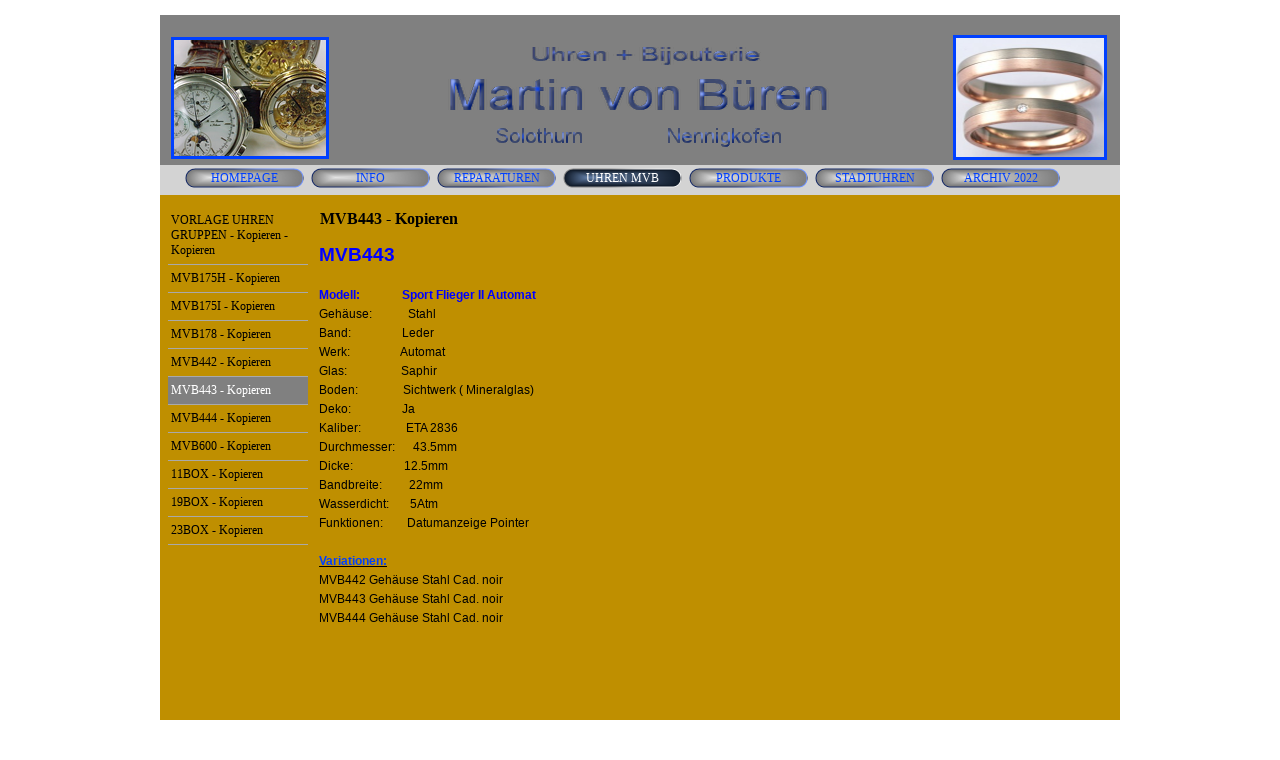

--- FILE ---
content_type: text/html
request_url: http://vonbueren-uhren.ch/mvb443---kopieren.html
body_size: 144254
content:
<!DOCTYPE html><!-- HTML5 -->
<html prefix="og: http://ogp.me/ns#" lang="de-DE" dir="ltr">
	<head>
		<title>MVB443 - Kopieren - MVB WEB 2021</title>
		<meta charset="utf-8" />
		<!--[if IE]><meta http-equiv="ImageToolbar" content="False" /><![endif]-->
		<meta name="author" content="Martin von Büren" />
		<meta name="generator" content="Incomedia WebSite X5 Evolution 12.0.10.32 - www.websitex5.com" />
		<meta name="viewport" content="width=960" />
		<link rel="icon" href="favicon.png?12-0-10-32-637783753395584537" type="image/png" />
		<link rel="stylesheet" type="text/css" href="style/reset.css?12-0-10-32" media="screen,print" />
		<link rel="stylesheet" type="text/css" href="style/print.css?12-0-10-32" media="print" />
		<link rel="stylesheet" type="text/css" href="style/style.css?12-0-10-32" media="screen,print" />
		<link rel="stylesheet" type="text/css" href="style/template.css?12-0-10-32" media="screen" />
		<link rel="stylesheet" type="text/css" href="style/menu.css?12-0-10-32" media="screen" />
		<!--[if lte IE 7]><link rel="stylesheet" type="text/css" href="style/ie.css?12-0-10-32" media="screen" /><![endif]-->
		<link rel="stylesheet" type="text/css" href="pcss/mvb443---kopieren.css?12-0-10-32-637783753409824081" media="screen" />
		
		<script type="text/javascript" src="res/jquery.js?12-0-10-32"></script>
		<script type="text/javascript" src="res/x5engine.js?12-0-10-32" data-files-version="12-0-10-32"></script>
		
	</head>
	<body>
		<div id="imHeaderBg"></div>
		<div id="imFooterBg"></div>
		<div id="imPage">
			<div id="imHeader">
				<h1 class="imHidden">MVB443 - Kopieren - MVB WEB 2021</h1>
				
			</div>
			<a class="imHidden" href="#imGoToCont" title="Überspringen Sie das Hauptmenü">Direkt zum Seiteninhalt</a>
			<a id="imGoToMenu"></a><p class="imHidden">Hauptmenü:</p>
			<div id="imMnMnGraphics"></div>
			<div id="imMnMn" class="auto">
				<div class="hamburger-menu-background-container"><div class="hamburger-menu-background menu-mobile-hidden"><div class="hamburger-menu-close-button"><span>&times;</span></div></div></div>
				<ul class="auto menu-mobile-hidden">
					<li id="imMnMnNode0" class=" imPage">
						<a href="index.html">
							<span class="imMnMnFirstBg">
								<span class="imMnMnTxt"><span class="imMnMnImg"></span><span class="imMnMnTextLabel">HOMEPAGE</span></span>
							</span>
						</a>
					</li><li id="imMnMnNode17" class=" imLevel">
						<span class="imMnMnFirstBg">
							<span class="imMnMnLevelImg"></span><span class="imMnMnTxt"><span class="imMnMnImg"></span><span class="imMnMnTextLabel">INFO</span></span>
						</span>
				<div class="auto" style="width: 140px;"><ul>
				<li id="imMnMnNode18" class="imMnMnFirst imPage">
						<a href="ueber-uns.html">
							<span class="imMnMnBorder">
								<span class="imMnMnTxt"><span class="imMnMnImg"></span><span class="imMnMnTextLabel">Über uns</span></span>
							</span>
						</a>
					</li><li id="imMnMnNode19" class="imMnMnFirst imPage">
						<a href="oeffnungszeiten.html">
							<span class="imMnMnBorder">
								<span class="imMnMnTxt"><span class="imMnMnImg"></span><span class="imMnMnTextLabel">Öffnungszeiten</span></span>
							</span>
						</a>
					</li><li id="imMnMnNode306" class="imMnMnFirst imPage">
						<a href="e-mail-anfrage.html">
							<span class="imMnMnBorder">
								<span class="imMnMnTxt"><span class="imMnMnImg"></span><span class="imMnMnTextLabel">E-Mail Anfrage</span></span>
							</span>
						</a>
					</li><li id="imMnMnNode282" class="imMnMnFirst imPage">
						<a href="impressum.html">
							<span class="imMnMnBorder">
								<span class="imMnMnTxt"><span class="imMnMnImg"></span><span class="imMnMnTextLabel">Impressum</span></span>
							</span>
						</a>
					</li><li id="imMnMnNode714" class="imMnMnFirst imPage">
						<a href="garantiebestimmungen.html">
							<span class="imMnMnBorder">
								<span class="imMnMnTxt"><span class="imMnMnImg"></span><span class="imMnMnTextLabel">Garantiebestimmungen</span></span>
							</span>
						</a>
					</li><li id="imMnMnNode715" class="imMnMnFirst imPage">
						<a href="reparatur-garantie.html">
							<span class="imMnMnBorder">
								<span class="imMnMnTxt"><span class="imMnMnImg"></span><span class="imMnMnTextLabel">Reparatur Garantie</span></span>
							</span>
						</a>
					</li><li id="imMnMnNode713" class="imMnMnFirst imPage">
						<a href="vobi---sporttiming-.html">
							<span class="imMnMnBorder">
								<span class="imMnMnTxt"><span class="imMnMnImg"></span><span class="imMnMnTextLabel">vobi - sporttiming </span></span>
							</span>
						</a>
					</li><li id="imMnMnNode730" class=" imPage">
						<a href="datenschutz.html">
							<span class="imMnMnBorder">
								<span class="imMnMnTxt"><span class="imMnMnImg"></span><span class="imMnMnTextLabel">Datenschutz</span></span>
							</span>
						</a>
					</li></ul></div></li>
				<li id="imMnMnNode724" class=" imLevel">
						<span class="imMnMnFirstBg">
							<span class="imMnMnLevelImg"></span><span class="imMnMnTxt"><span class="imMnMnImg"></span><span class="imMnMnTextLabel">REPARATUREN</span></span>
						</span>
				<div class="auto" style="width: 140px;"><ul>
				<li id="imMnMnNode29" class="imMnMnFirst imPage">
						<a href="atelier.html">
							<span class="imMnMnBorder">
								<span class="imMnMnTxt"><span class="imMnMnImg"></span><span class="imMnMnTextLabel">Atelier</span></span>
							</span>
						</a>
					</li><li id="imMnMnNode717" class="imMnMnFirst imPage">
						<a href="material.html">
							<span class="imMnMnBorder">
								<span class="imMnMnTxt"><span class="imMnMnImg"></span><span class="imMnMnTextLabel">Material</span></span>
							</span>
						</a>
					</li><li id="imMnMnNode686" class="imMnMnFirst imPage">
						<a href="mondphasen-2022.html">
							<span class="imMnMnBorder">
								<span class="imMnMnTxt"><span class="imMnMnImg"></span><span class="imMnMnTextLabel">Mondphasen 2022</span></span>
							</span>
						</a>
					</li><li id="imMnMnNode716" class="imMnMnFirst imPage">
						<a href="pflege-ihrer-uhr.html">
							<span class="imMnMnBorder">
								<span class="imMnMnTxt"><span class="imMnMnImg"></span><span class="imMnMnTextLabel">Pflege Ihrer Uhr</span></span>
							</span>
						</a>
					</li><li id="imMnMnNode687" class="imMnMnFirst imPage">
						<a href="sommerzeit-2022--2026.html">
							<span class="imMnMnBorder">
								<span class="imMnMnTxt"><span class="imMnMnImg"></span><span class="imMnMnTextLabel">Sommerzeit 2022- 2026</span></span>
							</span>
						</a>
					</li><li id="imMnMnNode729" class=" imPage">
						<a href="ginsbo-uhren-service.html">
							<span class="imMnMnBorder">
								<span class="imMnMnTxt"><span class="imMnMnImg"></span><span class="imMnMnTextLabel">Ginsbo Uhren Service</span></span>
							</span>
						</a>
					</li></ul></div></li>
				<li id="imMnMnNode11" class="imLevel imMnMnCurrent">
						<span class="imMnMnFirstBg">
							<span class="imMnMnLevelImg"></span><span class="imMnMnTxt"><span class="imMnMnImg"></span><span class="imMnMnTextLabel">UHREN MVB</span></span>
						</span>
				<div class="auto" style="width: 140px;"><ul>
				<li id="imMnMnNode95" class="imMnMnFirst imLevel">
						<span class="imMnMnBorder">
							<span class="imMnMnLevelImg"></span><span class="imMnMnTxt"><span class="imMnMnImg"></span><span class="imMnMnTextLabel">CHRONOGRAPH</span></span>
						</span>
				<ul class="auto">
					<li id="imMnMnNode96" class="imMnMnFirst imLevel">
						<span class="imMnMnBorder">
							<span class="imMnMnLevelImg"></span><span class="imMnMnTxt"><span class="imMnMnImg"></span><span class="imMnMnTextLabel">CHR GRAND -  MOND</span></span>
						</span>
				<ul class="auto">
					<li id="imMnMnNode22" class="imMnMnFirst imPage">
						<a href="mvb421.html">
							<span class="imMnMnBorder">
								<span class="imMnMnTxt"><span class="imMnMnImg"></span><span class="imMnMnTextLabel">MVB421</span></span>
							</span>
						</a>
					</li><li id="imMnMnNode53" class="imMnMnMiddle imPage">
						<a href="mvb423.html">
							<span class="imMnMnBorder">
								<span class="imMnMnTxt"><span class="imMnMnImg"></span><span class="imMnMnTextLabel">MVB423</span></span>
							</span>
						</a>
					</li><li id="imMnMnNode658" class="imMnMnMiddle imPage">
						<a href="mvb424.html">
							<span class="imMnMnBorder">
								<span class="imMnMnTxt"><span class="imMnMnImg"></span><span class="imMnMnTextLabel">MVB424</span></span>
							</span>
						</a>
					</li><li id="imMnMnNode54" class="imMnMnMiddle imPage">
						<a href="mvb425-.html">
							<span class="imMnMnBorder">
								<span class="imMnMnTxt"><span class="imMnMnImg"></span><span class="imMnMnTextLabel">MVB425 </span></span>
							</span>
						</a>
					</li><li id="imMnMnNode55" class="imMnMnMiddle imPage">
						<a href="mvb427.html">
							<span class="imMnMnBorder">
								<span class="imMnMnTxt"><span class="imMnMnImg"></span><span class="imMnMnTextLabel">MVB427</span></span>
							</span>
						</a>
					</li><li id="imMnMnNode536" class="imMnMnLast imPage">
						<a href="variationen-01.html">
							<span class="imMnMnBorder">
								<span class="imMnMnTxt"><span class="imMnMnImg"></span><span class="imMnMnTextLabel">VARIATIONEN 01</span></span>
							</span>
						</a>
					</li></ul></li>
				<li id="imMnMnNode97" class="imMnMnMiddle imLevel">
						<span class="imMnMnBorder">
							<span class="imMnMnLevelImg"></span><span class="imMnMnTxt"><span class="imMnMnImg"></span><span class="imMnMnTextLabel">CHR PRESTIGE I + II</span></span>
						</span>
				<ul class="auto">
					<li id="imMnMnNode519" class="imMnMnFirst imPage">
						<a href="mvb390n---.html">
							<span class="imMnMnBorder">
								<span class="imMnMnTxt"><span class="imMnMnImg"></span><span class="imMnMnTextLabel">MVB390N   </span></span>
							</span>
						</a>
					</li><li id="imMnMnNode659" class="imMnMnMiddle imPage">
						<a href="mvb391n.html">
							<span class="imMnMnBorder">
								<span class="imMnMnTxt"><span class="imMnMnImg"></span><span class="imMnMnTextLabel">MVB391N</span></span>
							</span>
						</a>
					</li><li id="imMnMnNode71" class="imMnMnMiddle imPage">
						<a href="mvb410n.html">
							<span class="imMnMnBorder">
								<span class="imMnMnTxt"><span class="imMnMnImg"></span><span class="imMnMnTextLabel">MVB410N</span></span>
							</span>
						</a>
					</li><li id="imMnMnNode72" class="imMnMnMiddle imPage">
						<a href="mvb411n.html">
							<span class="imMnMnBorder">
								<span class="imMnMnTxt"><span class="imMnMnImg"></span><span class="imMnMnTextLabel">MVB411N</span></span>
							</span>
						</a>
					</li><li id="imMnMnNode73" class="imMnMnMiddle imPage">
						<a href="mvb412n.html">
							<span class="imMnMnBorder">
								<span class="imMnMnTxt"><span class="imMnMnImg"></span><span class="imMnMnTextLabel">MVB412N</span></span>
							</span>
						</a>
					</li><li id="imMnMnNode534" class="imMnMnMiddle imPage">
						<a href="mvb412rn.html">
							<span class="imMnMnBorder">
								<span class="imMnMnTxt"><span class="imMnMnImg"></span><span class="imMnMnTextLabel">MVB412RN</span></span>
							</span>
						</a>
					</li><li id="imMnMnNode74" class="imMnMnMiddle imPage">
						<a href="mvb413n.html">
							<span class="imMnMnBorder">
								<span class="imMnMnTxt"><span class="imMnMnImg"></span><span class="imMnMnTextLabel">MVB413N</span></span>
							</span>
						</a>
					</li><li id="imMnMnNode76" class="imMnMnMiddle imPage">
						<a href="mvb414n.html">
							<span class="imMnMnBorder">
								<span class="imMnMnTxt"><span class="imMnMnImg"></span><span class="imMnMnTextLabel">MVB414N</span></span>
							</span>
						</a>
					</li><li id="imMnMnNode75" class="imMnMnMiddle imPage">
						<a href="mvb415n.html">
							<span class="imMnMnBorder">
								<span class="imMnMnTxt"><span class="imMnMnImg"></span><span class="imMnMnTextLabel">MVB415N</span></span>
							</span>
						</a>
					</li><li id="imMnMnNode661" class="imMnMnMiddle imPage">
						<a href="mvb2000-.html">
							<span class="imMnMnBorder">
								<span class="imMnMnTxt"><span class="imMnMnImg"></span><span class="imMnMnTextLabel">MVB2000 </span></span>
							</span>
						</a>
					</li><li id="imMnMnNode535" class="imMnMnLast imPage">
						<a href="variationen-02.html">
							<span class="imMnMnBorder">
								<span class="imMnMnTxt"><span class="imMnMnImg"></span><span class="imMnMnTextLabel">VARIATIONEN 02</span></span>
							</span>
						</a>
					</li></ul></li>
				<li id="imMnMnNode575" class="imMnMnMiddle imLevel">
						<span class="imMnMnBorder">
							<span class="imMnMnLevelImg"></span><span class="imMnMnTxt"><span class="imMnMnImg"></span><span class="imMnMnTextLabel">CHR SKELETT</span></span>
						</span>
				<ul class="auto">
					<li id="imMnMnNode124" class="imMnMnFirst imLevel">
						<span class="imMnMnBorder">
							<span class="imMnMnLevelImg"></span><span class="imMnMnTxt"><span class="imMnMnImg"></span><span class="imMnMnTextLabel">CHR RATTRAPANT</span></span>
						</span>
				<ul class="auto">
					<li id="imMnMnNode140" class="imMnMnFirst imPage">
						<a href="mvb600.html">
							<span class="imMnMnBorder">
								<span class="imMnMnTxt"><span class="imMnMnImg"></span><span class="imMnMnTextLabel">MVB600</span></span>
							</span>
						</a>
					</li><li id="imMnMnNode538" class="imMnMnLast imPage">
						<a href="variationen-04.html">
							<span class="imMnMnBorder">
								<span class="imMnMnTxt"><span class="imMnMnImg"></span><span class="imMnMnTextLabel">VARIATIONEN 04</span></span>
							</span>
						</a>
					</li></ul></li>
				<li id="imMnMnNode98" class="imMnMnLast imLevel">
						<span class="imMnMnBorder">
							<span class="imMnMnLevelImg"></span><span class="imMnMnTxt"><span class="imMnMnImg"></span><span class="imMnMnTextLabel">CHR SKELETT PRESTIGE</span></span>
						</span>
				<ul class="auto">
					<li id="imMnMnNode142" class="imMnMnFirst imPage">
						<a href="mvb1010.html">
							<span class="imMnMnBorder">
								<span class="imMnMnTxt"><span class="imMnMnImg"></span><span class="imMnMnTextLabel">MVB1010</span></span>
							</span>
						</a>
					</li><li id="imMnMnNode139" class="imMnMnMiddle imPage">
						<a href="mvb1100.html">
							<span class="imMnMnBorder">
								<span class="imMnMnTxt"><span class="imMnMnImg"></span><span class="imMnMnTextLabel">MVB1100</span></span>
							</span>
						</a>
					</li><li id="imMnMnNode141" class="imMnMnMiddle imPage">
						<a href="mvb1110.html">
							<span class="imMnMnBorder">
								<span class="imMnMnTxt"><span class="imMnMnImg"></span><span class="imMnMnTextLabel">MVB1110</span></span>
							</span>
						</a>
					</li><li id="imMnMnNode537" class="imMnMnLast imPage">
						<a href="variationen-03.html">
							<span class="imMnMnBorder">
								<span class="imMnMnTxt"><span class="imMnMnImg"></span><span class="imMnMnTextLabel">VARIATIONEN 03</span></span>
							</span>
						</a>
					</li></ul></li>
				</ul></li>
				<li id="imMnMnNode574" class="imMnMnLast imLevel">
						<span class="imMnMnBorder">
							<span class="imMnMnLevelImg"></span><span class="imMnMnTxt"><span class="imMnMnImg"></span><span class="imMnMnTextLabel">CHR SPORT</span></span>
						</span>
				<ul class="auto">
					<li id="imMnMnNode178" class="imMnMnFirst imLevel">
						<span class="imMnMnBorder">
							<span class="imMnMnLevelImg"></span><span class="imMnMnTxt"><span class="imMnMnImg"></span><span class="imMnMnTextLabel">CHR SPORT M1</span></span>
						</span>
				<ul class="auto">
					<li id="imMnMnNode212" class="imMnMnFirst imPage">
						<a href="mvb447.html">
							<span class="imMnMnBorder">
								<span class="imMnMnTxt"><span class="imMnMnImg"></span><span class="imMnMnTextLabel">MVB447</span></span>
							</span>
						</a>
					</li><li id="imMnMnNode213" class="imMnMnMiddle imPage">
						<a href="mvb448.html">
							<span class="imMnMnBorder">
								<span class="imMnMnTxt"><span class="imMnMnImg"></span><span class="imMnMnTextLabel">MVB448</span></span>
							</span>
						</a>
					</li><li id="imMnMnNode539" class="imMnMnLast imPage">
						<a href="variationen-05.html">
							<span class="imMnMnBorder">
								<span class="imMnMnTxt"><span class="imMnMnImg"></span><span class="imMnMnTextLabel">VARIATIONEN 05</span></span>
							</span>
						</a>
					</li></ul></li>
				<li id="imMnMnNode136" class="imMnMnLast imLevel">
						<span class="imMnMnBorder">
							<span class="imMnMnLevelImg"></span><span class="imMnMnTxt"><span class="imMnMnImg"></span><span class="imMnMnTextLabel">CHR SPORT M5</span></span>
						</span>
				<ul class="auto">
					<li id="imMnMnNode177" class="imMnMnFirst imPage">
						<a href="mvb460a-a.html">
							<span class="imMnMnBorder">
								<span class="imMnMnTxt"><span class="imMnMnImg"></span><span class="imMnMnTextLabel">MVB460A-A</span></span>
							</span>
						</a>
					</li><li id="imMnMnNode183" class="imMnMnMiddle imPage">
						<a href="mvb460d.html">
							<span class="imMnMnBorder">
								<span class="imMnMnTxt"><span class="imMnMnImg"></span><span class="imMnMnTextLabel">MVB460D</span></span>
							</span>
						</a>
					</li><li id="imMnMnNode184" class="imMnMnMiddle imPage">
						<a href="mvb460e.html">
							<span class="imMnMnBorder">
								<span class="imMnMnTxt"><span class="imMnMnImg"></span><span class="imMnMnTextLabel">MVB460E</span></span>
							</span>
						</a>
					</li><li id="imMnMnNode185" class="imMnMnMiddle imPage">
						<a href="mvb460g.html">
							<span class="imMnMnBorder">
								<span class="imMnMnTxt"><span class="imMnMnImg"></span><span class="imMnMnTextLabel">MVB460G</span></span>
							</span>
						</a>
					</li><li id="imMnMnNode186" class="imMnMnMiddle imPage">
						<a href="mvb460h.html">
							<span class="imMnMnBorder">
								<span class="imMnMnTxt"><span class="imMnMnImg"></span><span class="imMnMnTextLabel">MVB460H</span></span>
							</span>
						</a>
					</li><li id="imMnMnNode187" class="imMnMnMiddle imPage">
						<a href="mvb460k.html">
							<span class="imMnMnBorder">
								<span class="imMnMnTxt"><span class="imMnMnImg"></span><span class="imMnMnTextLabel">MVB460K</span></span>
							</span>
						</a>
					</li><li id="imMnMnNode188" class="imMnMnMiddle imPage">
						<a href="mvb460l.html">
							<span class="imMnMnBorder">
								<span class="imMnMnTxt"><span class="imMnMnImg"></span><span class="imMnMnTextLabel">MVB460L</span></span>
							</span>
						</a>
					</li><li id="imMnMnNode189" class="imMnMnMiddle imPage">
						<a href="mvb460n.html">
							<span class="imMnMnBorder">
								<span class="imMnMnTxt"><span class="imMnMnImg"></span><span class="imMnMnTextLabel">MVB460N</span></span>
							</span>
						</a>
					</li><li id="imMnMnNode190" class="imMnMnMiddle imPage">
						<a href="mvb460p.html">
							<span class="imMnMnBorder">
								<span class="imMnMnTxt"><span class="imMnMnImg"></span><span class="imMnMnTextLabel">MVB460P</span></span>
							</span>
						</a>
					</li><li id="imMnMnNode540" class="imMnMnLast imPage">
						<a href="variationen-06.html">
							<span class="imMnMnBorder">
								<span class="imMnMnTxt"><span class="imMnMnImg"></span><span class="imMnMnTextLabel">VARIATIONEN 06</span></span>
							</span>
						</a>
					</li></ul></li>
				</ul></li>
				</ul></li>
				<li id="imMnMnNode119" class="imMnMnFirst imLevel">
						<span class="imMnMnBorder">
							<span class="imMnMnLevelImg"></span><span class="imMnMnTxt"><span class="imMnMnImg"></span><span class="imMnMnTextLabel">DAMENUHREN</span></span>
						</span>
				<ul class="auto">
					<li id="imMnMnNode218" class="imMnMnFirst imPage">
						<a href="mvb118-2.html">
							<span class="imMnMnBorder">
								<span class="imMnMnTxt"><span class="imMnMnImg"></span><span class="imMnMnTextLabel">MVB118-2</span></span>
							</span>
						</a>
					</li><li id="imMnMnNode281" class="imMnMnMiddle imPage">
						<a href="mvb119-2.html">
							<span class="imMnMnBorder">
								<span class="imMnMnTxt"><span class="imMnMnImg"></span><span class="imMnMnTextLabel">MVB119-2</span></span>
							</span>
						</a>
					</li><li id="imMnMnNode660" class="imMnMnMiddle imPage">
						<a href="mvb144-2.html">
							<span class="imMnMnBorder">
								<span class="imMnMnTxt"><span class="imMnMnImg"></span><span class="imMnMnTextLabel">MVB144-2</span></span>
							</span>
						</a>
					</li><li id="imMnMnNode544" class="imMnMnLast imPage">
						<a href="variationen-08.html">
							<span class="imMnMnBorder">
								<span class="imMnMnTxt"><span class="imMnMnImg"></span><span class="imMnMnTextLabel">VARIATIONEN 08</span></span>
							</span>
						</a>
					</li></ul></li>
				<li id="imMnMnNode59" class="imMnMnFirst imLevel">
						<span class="imMnMnBorder">
							<span class="imMnMnLevelImg"></span><span class="imMnMnTxt"><span class="imMnMnImg"></span><span class="imMnMnTextLabel">HERRENUHREN</span></span>
						</span>
				<ul class="auto">
					<li id="imMnMnNode134" class="imMnMnFirst imLevel">
						<span class="imMnMnBorder">
							<span class="imMnMnLevelImg"></span><span class="imMnMnTxt"><span class="imMnMnImg"></span><span class="imMnMnTextLabel">HAU HANDAUFZUG</span></span>
						</span>
				<ul class="auto">
					<li id="imMnMnNode214" class="imMnMnFirst imPage">
						<a href="mvb118.html">
							<span class="imMnMnBorder">
								<span class="imMnMnTxt"><span class="imMnMnImg"></span><span class="imMnMnTextLabel">MVB118</span></span>
							</span>
						</a>
					</li><li id="imMnMnNode215" class="imMnMnMiddle imPage">
						<a href="mvb119.html">
							<span class="imMnMnBorder">
								<span class="imMnMnTxt"><span class="imMnMnImg"></span><span class="imMnMnTextLabel">MVB119</span></span>
							</span>
						</a>
					</li><li id="imMnMnNode200" class="imMnMnMiddle imPage">
						<a href="mvb150.html">
							<span class="imMnMnBorder">
								<span class="imMnMnTxt"><span class="imMnMnImg"></span><span class="imMnMnTextLabel">MVB150</span></span>
							</span>
						</a>
					</li><li id="imMnMnNode201" class="imMnMnMiddle imPage">
						<a href="mvb151.html">
							<span class="imMnMnBorder">
								<span class="imMnMnTxt"><span class="imMnMnImg"></span><span class="imMnMnTextLabel">MVB151</span></span>
							</span>
						</a>
					</li><li id="imMnMnNode202" class="imMnMnMiddle imPage">
						<a href="mvb151n.html">
							<span class="imMnMnBorder">
								<span class="imMnMnTxt"><span class="imMnMnImg"></span><span class="imMnMnTextLabel">MVB151N</span></span>
							</span>
						</a>
					</li><li id="imMnMnNode203" class="imMnMnMiddle imPage">
						<a href="mvb152n.html">
							<span class="imMnMnBorder">
								<span class="imMnMnTxt"><span class="imMnMnImg"></span><span class="imMnMnTextLabel">MVB152N</span></span>
							</span>
						</a>
					</li><li id="imMnMnNode569" class="imMnMnMiddle imPage">
						<a href="mvb500.html">
							<span class="imMnMnBorder">
								<span class="imMnMnTxt"><span class="imMnMnImg"></span><span class="imMnMnTextLabel">MVB500</span></span>
							</span>
						</a>
					</li><li id="imMnMnNode547" class="imMnMnLast imPage">
						<a href="variationen-09.html">
							<span class="imMnMnBorder">
								<span class="imMnMnTxt"><span class="imMnMnImg"></span><span class="imMnMnTextLabel">VARIATIONEN 09</span></span>
							</span>
						</a>
					</li></ul></li>
				<li id="imMnMnNode27" class="imMnMnMiddle imLevel">
						<span class="imMnMnBorder">
							<span class="imMnMnLevelImg"></span><span class="imMnMnTxt"><span class="imMnMnImg"></span><span class="imMnMnTextLabel">HAU PRESTIGE - MOND</span></span>
						</span>
				<ul class="auto">
					<li id="imMnMnNode105" class="imMnMnFirst imPage">
						<a href="mvb130n.html">
							<span class="imMnMnBorder">
								<span class="imMnMnTxt"><span class="imMnMnImg"></span><span class="imMnMnTextLabel">MVB130N</span></span>
							</span>
						</a>
					</li><li id="imMnMnNode111" class="imMnMnMiddle imPage">
						<a href="mvb133n.html">
							<span class="imMnMnBorder">
								<span class="imMnMnTxt"><span class="imMnMnImg"></span><span class="imMnMnTextLabel">MVB133N</span></span>
							</span>
						</a>
					</li><li id="imMnMnNode110" class="imMnMnMiddle imPage">
						<a href="mvb134n.html">
							<span class="imMnMnBorder">
								<span class="imMnMnTxt"><span class="imMnMnImg"></span><span class="imMnMnTextLabel">MVB134N</span></span>
							</span>
						</a>
					</li><li id="imMnMnNode109" class="imMnMnMiddle imPage">
						<a href="mvb136n.html">
							<span class="imMnMnBorder">
								<span class="imMnMnTxt"><span class="imMnMnImg"></span><span class="imMnMnTextLabel">MVB136N</span></span>
							</span>
						</a>
					</li><li id="imMnMnNode108" class="imMnMnMiddle imPage">
						<a href="mvb137n.html">
							<span class="imMnMnBorder">
								<span class="imMnMnTxt"><span class="imMnMnImg"></span><span class="imMnMnTextLabel">MVB137N</span></span>
							</span>
						</a>
					</li><li id="imMnMnNode107" class="imMnMnMiddle imPage">
						<a href="mvb138n.html">
							<span class="imMnMnBorder">
								<span class="imMnMnTxt"><span class="imMnMnImg"></span><span class="imMnMnTextLabel">MVB138N</span></span>
							</span>
						</a>
					</li><li id="imMnMnNode106" class="imMnMnMiddle imPage">
						<a href="mvb139n.html">
							<span class="imMnMnBorder">
								<span class="imMnMnTxt"><span class="imMnMnImg"></span><span class="imMnMnTextLabel">MVB139N</span></span>
							</span>
						</a>
					</li><li id="imMnMnNode113" class="imMnMnMiddle imPage">
						<a href="mvb231.html">
							<span class="imMnMnBorder">
								<span class="imMnMnTxt"><span class="imMnMnImg"></span><span class="imMnMnTextLabel">MVB231</span></span>
							</span>
						</a>
					</li><li id="imMnMnNode541" class="imMnMnLast imPage">
						<a href="variationen-10.html">
							<span class="imMnMnBorder">
								<span class="imMnMnTxt"><span class="imMnMnImg"></span><span class="imMnMnTextLabel">VARIATIONEN 10</span></span>
							</span>
						</a>
					</li></ul></li>
				<li id="imMnMnNode57" class="imMnMnMiddle imLevel">
						<span class="imMnMnBorder">
							<span class="imMnMnLevelImg"></span><span class="imMnMnTxt"><span class="imMnMnImg"></span><span class="imMnMnTextLabel">HAU SKELETT</span></span>
						</span>
				<ul class="auto">
					<li id="imMnMnNode88" class="imMnMnFirst imLevel">
						<span class="imMnMnBorder">
							<span class="imMnMnLevelImg"></span><span class="imMnMnTxt"><span class="imMnMnImg"></span><span class="imMnMnTextLabel">HAU SKELETT AUTO</span></span>
						</span>
				<ul class="auto">
					<li id="imMnMnNode92" class="imMnMnFirst imPage">
						<a href="mvb121.html">
							<span class="imMnMnBorder">
								<span class="imMnMnTxt"><span class="imMnMnImg"></span><span class="imMnMnTextLabel">MVB121</span></span>
							</span>
						</a>
					</li><li id="imMnMnNode93" class="imMnMnMiddle imPage">
						<a href="mvb122n.html">
							<span class="imMnMnBorder">
								<span class="imMnMnTxt"><span class="imMnMnImg"></span><span class="imMnMnTextLabel">MVB122N</span></span>
							</span>
						</a>
					</li><li id="imMnMnNode94" class="imMnMnMiddle imPage">
						<a href="mvb125.html">
							<span class="imMnMnBorder">
								<span class="imMnMnTxt"><span class="imMnMnImg"></span><span class="imMnMnTextLabel">MVB125</span></span>
							</span>
						</a>
					</li><li id="imMnMnNode571" class="imMnMnMiddle imPage">
						<a href="mvb127n.html">
							<span class="imMnMnBorder">
								<span class="imMnMnTxt"><span class="imMnMnImg"></span><span class="imMnMnTextLabel">MVB127N</span></span>
							</span>
						</a>
					</li><li id="imMnMnNode549" class="imMnMnLast imPage">
						<a href="variationen-11.html">
							<span class="imMnMnBorder">
								<span class="imMnMnTxt"><span class="imMnMnImg"></span><span class="imMnMnTextLabel">VARIATIONEN 11</span></span>
							</span>
						</a>
					</li></ul></li>
				<li id="imMnMnNode89" class="imMnMnMiddle imLevel">
						<span class="imMnMnBorder">
							<span class="imMnMnLevelImg"></span><span class="imMnMnTxt"><span class="imMnMnImg"></span><span class="imMnMnTextLabel">HAU SKELETT HAND</span></span>
						</span>
				<ul class="auto">
					<li id="imMnMnNode150" class="imMnMnFirst imPage">
						<a href="mvb123w.html">
							<span class="imMnMnBorder">
								<span class="imMnMnTxt"><span class="imMnMnImg"></span><span class="imMnMnTextLabel">MVB123W</span></span>
							</span>
						</a>
					</li><li id="imMnMnNode154" class="imMnMnMiddle imPage">
						<a href="mvb123g.html">
							<span class="imMnMnBorder">
								<span class="imMnMnTxt"><span class="imMnMnImg"></span><span class="imMnMnTextLabel">MVB123G</span></span>
							</span>
						</a>
					</li><li id="imMnMnNode155" class="imMnMnMiddle imPage">
						<a href="mvb124gr.html">
							<span class="imMnMnBorder">
								<span class="imMnMnTxt"><span class="imMnMnImg"></span><span class="imMnMnTextLabel">MVB124GR</span></span>
							</span>
						</a>
					</li><li id="imMnMnNode156" class="imMnMnMiddle imPage">
						<a href="mvb124w.html">
							<span class="imMnMnBorder">
								<span class="imMnMnTxt"><span class="imMnMnImg"></span><span class="imMnMnTextLabel">MVB124W</span></span>
							</span>
						</a>
					</li><li id="imMnMnNode550" class="imMnMnLast imPage">
						<a href="variationen-12.html">
							<span class="imMnMnBorder">
								<span class="imMnMnTxt"><span class="imMnMnImg"></span><span class="imMnMnTextLabel">VARIATIONEN 12</span></span>
							</span>
						</a>
					</li></ul></li>
				<li id="imMnMnNode91" class="imMnMnMiddle imLevel">
						<span class="imMnMnBorder">
							<span class="imMnMnLevelImg"></span><span class="imMnMnTxt"><span class="imMnMnImg"></span><span class="imMnMnTextLabel">HAU SKELETT GRAND</span></span>
						</span>
				<ul class="auto">
					<li id="imMnMnNode158" class="imMnMnFirst imPage">
						<a href="mvb153n.html">
							<span class="imMnMnBorder">
								<span class="imMnMnTxt"><span class="imMnMnImg"></span><span class="imMnMnTextLabel">MVB153N</span></span>
							</span>
						</a>
					</li><li id="imMnMnNode157" class="imMnMnMiddle imPage">
						<a href="mvb154n.html">
							<span class="imMnMnBorder">
								<span class="imMnMnTxt"><span class="imMnMnImg"></span><span class="imMnMnTextLabel">MVB154N</span></span>
							</span>
						</a>
					</li><li id="imMnMnNode159" class="imMnMnMiddle imPage">
						<a href="mvb155n.html">
							<span class="imMnMnBorder">
								<span class="imMnMnTxt"><span class="imMnMnImg"></span><span class="imMnMnTextLabel">MVB155N</span></span>
							</span>
						</a>
					</li><li id="imMnMnNode657" class="imMnMnMiddle imPage">
						<a href="mvb157n--.html">
							<span class="imMnMnBorder">
								<span class="imMnMnTxt"><span class="imMnMnImg"></span><span class="imMnMnTextLabel">MVB157N  </span></span>
							</span>
						</a>
					</li><li id="imMnMnNode551" class="imMnMnLast imPage">
						<a href="variationen-13.html">
							<span class="imMnMnBorder">
								<span class="imMnMnTxt"><span class="imMnMnImg"></span><span class="imMnMnTextLabel">VARIATIONEN 13</span></span>
							</span>
						</a>
					</li></ul></li>
				<li id="imMnMnNode90" class="imMnMnLast imLevel">
						<span class="imMnMnBorder">
							<span class="imMnMnLevelImg"></span><span class="imMnMnTxt"><span class="imMnMnImg"></span><span class="imMnMnTextLabel">CHR SKELETT AUTO</span></span>
						</span>
				<ul class="auto">
					<li id="imMnMnNode521" class="imMnMnFirst imPage">
						<a href="mvb600-1.html">
							<span class="imMnMnBorder">
								<span class="imMnMnTxt"><span class="imMnMnImg"></span><span class="imMnMnTextLabel">MVB600</span></span>
							</span>
						</a>
					</li><li id="imMnMnNode151" class="imMnMnMiddle imPage">
						<a href="mvb1010-1.html">
							<span class="imMnMnBorder">
								<span class="imMnMnTxt"><span class="imMnMnImg"></span><span class="imMnMnTextLabel">MVB1010</span></span>
							</span>
						</a>
					</li><li id="imMnMnNode153" class="imMnMnMiddle imPage">
						<a href="mvb1100-1.html">
							<span class="imMnMnBorder">
								<span class="imMnMnTxt"><span class="imMnMnImg"></span><span class="imMnMnTextLabel">MVB1100</span></span>
							</span>
						</a>
					</li><li id="imMnMnNode152" class="imMnMnMiddle imPage">
						<a href="mvb1110-1.html">
							<span class="imMnMnBorder">
								<span class="imMnMnTxt"><span class="imMnMnImg"></span><span class="imMnMnTextLabel">MVB1110</span></span>
							</span>
						</a>
					</li><li id="imMnMnNode520" class="imMnMnMiddle imPage">
						<a href="mvb2000.html">
							<span class="imMnMnBorder">
								<span class="imMnMnTxt"><span class="imMnMnImg"></span><span class="imMnMnTextLabel">MVB2000</span></span>
							</span>
						</a>
					</li><li id="imMnMnNode552" class="imMnMnLast imPage">
						<a href="variationen-14.html">
							<span class="imMnMnBorder">
								<span class="imMnMnTxt"><span class="imMnMnImg"></span><span class="imMnMnTextLabel">VARIATIONEN 14</span></span>
							</span>
						</a>
					</li></ul></li>
				</ul></li>
				<li id="imMnMnNode576" class="imMnMnLast imLevel">
						<span class="imMnMnBorder">
							<span class="imMnMnLevelImg"></span><span class="imMnMnTxt"><span class="imMnMnImg"></span><span class="imMnMnTextLabel">HAU AUTOMAT</span></span>
						</span>
				<ul class="auto">
					<li id="imMnMnNode115" class="imMnMnFirst imLevel">
						<span class="imMnMnBorder">
							<span class="imMnMnLevelImg"></span><span class="imMnMnTxt"><span class="imMnMnImg"></span><span class="imMnMnTextLabel">HAU AUTO  ELGANCE</span></span>
						</span>
				<ul class="auto">
					<li id="imMnMnNode227" class="imMnMnFirst imPage">
						<a href="mvb145m.html">
							<span class="imMnMnBorder">
								<span class="imMnMnTxt"><span class="imMnMnImg"></span><span class="imMnMnTextLabel">MVB145M</span></span>
							</span>
						</a>
					</li><li id="imMnMnNode229" class="imMnMnMiddle imPage">
						<a href="mvb159.html">
							<span class="imMnMnBorder">
								<span class="imMnMnTxt"><span class="imMnMnImg"></span><span class="imMnMnTextLabel">MVB159</span></span>
							</span>
						</a>
					</li><li id="imMnMnNode230" class="imMnMnMiddle imPage">
						<a href="mvb160.html">
							<span class="imMnMnBorder">
								<span class="imMnMnTxt"><span class="imMnMnImg"></span><span class="imMnMnTextLabel">MVB160</span></span>
							</span>
						</a>
					</li><li id="imMnMnNode553" class="imMnMnLast imPage">
						<a href="variationen-15.html">
							<span class="imMnMnBorder">
								<span class="imMnMnTxt"><span class="imMnMnImg"></span><span class="imMnMnTextLabel">VARIATIONEN 15</span></span>
							</span>
						</a>
					</li></ul></li>
				<li id="imMnMnNode114" class="imMnMnMiddle imLevel">
						<span class="imMnMnBorder">
							<span class="imMnMnLevelImg"></span><span class="imMnMnTxt"><span class="imMnMnImg"></span><span class="imMnMnTextLabel">HAU AUTO SPORT M2</span></span>
						</span>
				<ul class="auto">
					<li id="imMnMnNode233" class="imMnMnFirst imPage">
						<a href="mvb170a.html">
							<span class="imMnMnBorder">
								<span class="imMnMnTxt"><span class="imMnMnImg"></span><span class="imMnMnTextLabel">MVB170A</span></span>
							</span>
						</a>
					</li><li id="imMnMnNode234" class="imMnMnMiddle imPage">
						<a href="mvb170b.html">
							<span class="imMnMnBorder">
								<span class="imMnMnTxt"><span class="imMnMnImg"></span><span class="imMnMnTextLabel">MVB170B</span></span>
							</span>
						</a>
					</li><li id="imMnMnNode235" class="imMnMnMiddle imPage">
						<a href="mvb170c.html">
							<span class="imMnMnBorder">
								<span class="imMnMnTxt"><span class="imMnMnImg"></span><span class="imMnMnTextLabel">MVB170C</span></span>
							</span>
						</a>
					</li><li id="imMnMnNode237" class="imMnMnMiddle imPage">
						<a href="mvb175f.html">
							<span class="imMnMnBorder">
								<span class="imMnMnTxt"><span class="imMnMnImg"></span><span class="imMnMnTextLabel">MVB175F</span></span>
							</span>
						</a>
					</li><li id="imMnMnNode236" class="imMnMnMiddle imPage">
						<a href="mvb175g.html">
							<span class="imMnMnBorder">
								<span class="imMnMnTxt"><span class="imMnMnImg"></span><span class="imMnMnTextLabel">MVB175G</span></span>
							</span>
						</a>
					</li><li id="imMnMnNode555" class="imMnMnLast imPage">
						<a href="variationen-16.html">
							<span class="imMnMnBorder">
								<span class="imMnMnTxt"><span class="imMnMnImg"></span><span class="imMnMnTextLabel">VARIATIONEN 16</span></span>
							</span>
						</a>
					</li></ul></li>
				<li id="imMnMnNode131" class="imMnMnLast imLevel">
						<span class="imMnMnBorder">
							<span class="imMnMnLevelImg"></span><span class="imMnMnTxt"><span class="imMnMnImg"></span><span class="imMnMnTextLabel">HAU AUTO SPORT M3*</span></span>
						</span>
				<ul class="auto">
					<li id="imMnMnNode240" class="imMnMnFirst imPage">
						<a href="mvb171a.html">
							<span class="imMnMnBorder">
								<span class="imMnMnTxt"><span class="imMnMnImg"></span><span class="imMnMnTextLabel">MVB171A</span></span>
							</span>
						</a>
					</li><li id="imMnMnNode269" class="imMnMnMiddle imPage">
						<a href="mvb171b.html">
							<span class="imMnMnBorder">
								<span class="imMnMnTxt"><span class="imMnMnImg"></span><span class="imMnMnTextLabel">MVB171B</span></span>
							</span>
						</a>
					</li><li id="imMnMnNode270" class="imMnMnMiddle imPage">
						<a href="mvb171c.html">
							<span class="imMnMnBorder">
								<span class="imMnMnTxt"><span class="imMnMnImg"></span><span class="imMnMnTextLabel">MVB171C</span></span>
							</span>
						</a>
					</li><li id="imMnMnNode271" class="imMnMnMiddle imPage">
						<a href="mvb171d--.html">
							<span class="imMnMnBorder">
								<span class="imMnMnTxt"><span class="imMnMnImg"></span><span class="imMnMnTextLabel">MVB171D* </span></span>
							</span>
						</a>
					</li><li id="imMnMnNode272" class="imMnMnMiddle imPage">
						<a href="mvb171e--.html">
							<span class="imMnMnBorder">
								<span class="imMnMnTxt"><span class="imMnMnImg"></span><span class="imMnMnTextLabel">MVB171E* </span></span>
							</span>
						</a>
					</li><li id="imMnMnNode275" class="imMnMnMiddle imPage">
						<a href="mvb171f-.html">
							<span class="imMnMnBorder">
								<span class="imMnMnTxt"><span class="imMnMnImg"></span><span class="imMnMnTextLabel">MVB171F*</span></span>
							</span>
						</a>
					</li><li id="imMnMnNode274" class="imMnMnMiddle imPage">
						<a href="mvb171g-.html">
							<span class="imMnMnBorder">
								<span class="imMnMnTxt"><span class="imMnMnImg"></span><span class="imMnMnTextLabel">MVB171G*</span></span>
							</span>
						</a>
					</li><li id="imMnMnNode273" class="imMnMnMiddle imPage">
						<a href="mvb171h-.html">
							<span class="imMnMnBorder">
								<span class="imMnMnTxt"><span class="imMnMnImg"></span><span class="imMnMnTextLabel">MVB171H*</span></span>
							</span>
						</a>
					</li><li id="imMnMnNode248" class="imMnMnMiddle imPage">
						<a href="mvb174i-.html">
							<span class="imMnMnBorder">
								<span class="imMnMnTxt"><span class="imMnMnImg"></span><span class="imMnMnTextLabel">MVB174I*</span></span>
							</span>
						</a>
					</li><li id="imMnMnNode276" class="imMnMnMiddle imPage">
						<a href="mvb174k-.html">
							<span class="imMnMnBorder">
								<span class="imMnMnTxt"><span class="imMnMnImg"></span><span class="imMnMnTextLabel">MVB174K*</span></span>
							</span>
						</a>
					</li><li id="imMnMnNode583" class="imMnMnMiddle imPage">
						<a href="mvb176a.html">
							<span class="imMnMnBorder">
								<span class="imMnMnTxt"><span class="imMnMnImg"></span><span class="imMnMnTextLabel">MVB176A</span></span>
							</span>
						</a>
					</li><li id="imMnMnNode582" class="imMnMnMiddle imPage">
						<a href="mvb176c.html">
							<span class="imMnMnBorder">
								<span class="imMnMnTxt"><span class="imMnMnImg"></span><span class="imMnMnTextLabel">MVB176C</span></span>
							</span>
						</a>
					</li><li id="imMnMnNode579" class="imMnMnMiddle imPage">
						<a href="mvb176h.html">
							<span class="imMnMnBorder">
								<span class="imMnMnTxt"><span class="imMnMnImg"></span><span class="imMnMnTextLabel">MVB176H</span></span>
							</span>
						</a>
					</li><li id="imMnMnNode581" class="imMnMnMiddle imPage">
						<a href="mvb176i.html">
							<span class="imMnMnBorder">
								<span class="imMnMnTxt"><span class="imMnMnImg"></span><span class="imMnMnTextLabel">MVB176I</span></span>
							</span>
						</a>
					</li><li id="imMnMnNode580" class="imMnMnMiddle imPage">
						<a href="mvb176k.html">
							<span class="imMnMnBorder">
								<span class="imMnMnTxt"><span class="imMnMnImg"></span><span class="imMnMnTextLabel">MVB176K</span></span>
							</span>
						</a>
					</li><li id="imMnMnNode556" class="imMnMnLast imPage">
						<a href="variationen-17.html">
							<span class="imMnMnBorder">
								<span class="imMnMnTxt"><span class="imMnMnImg"></span><span class="imMnMnTextLabel">VARIATIONEN 17</span></span>
							</span>
						</a>
					</li></ul></li>
				</ul></li>
				</ul></li>
				<li id="imMnMnNode138" class="imMnMnFirst imLevel">
						<span class="imMnMnBorder">
							<span class="imMnMnLevelImg"></span><span class="imMnMnTxt"><span class="imMnMnImg"></span><span class="imMnMnTextLabel">TASCHENUHREN</span></span>
						</span>
				<ul class="auto">
					<li id="imMnMnNode221" class="imMnMnFirst imLevel">
						<span class="imMnMnBorder">
							<span class="imMnMnLevelImg"></span><span class="imMnMnTxt"><span class="imMnMnImg"></span><span class="imMnMnTextLabel">TAU - LEPINE</span></span>
						</span>
				<ul class="auto">
					<li id="imMnMnNode334" class="imMnMnFirst imPage">
						<a href="mvb4006l-ac-a.html">
							<span class="imMnMnBorder">
								<span class="imMnMnTxt"><span class="imMnMnImg"></span><span class="imMnMnTextLabel">MVB4006L-AC-A</span></span>
							</span>
						</a>
					</li><li id="imMnMnNode323" class="imMnMnMiddle imPage">
						<a href="mvb4050l-ag-r.html">
							<span class="imMnMnBorder">
								<span class="imMnMnTxt"><span class="imMnMnImg"></span><span class="imMnMnTextLabel">MVB4050L-AG-R</span></span>
							</span>
						</a>
					</li><li id="imMnMnNode322" class="imMnMnMiddle imPage">
						<a href="mvb4050l-cr-a-c.html">
							<span class="imMnMnBorder">
								<span class="imMnMnTxt"><span class="imMnMnImg"></span><span class="imMnMnTextLabel">MVB4050L-CR-A-C</span></span>
							</span>
						</a>
					</li><li id="imMnMnNode324" class="imMnMnMiddle imPage">
						<a href="mvb4050l-pvd-r-d.html">
							<span class="imMnMnBorder">
								<span class="imMnMnTxt"><span class="imMnMnImg"></span><span class="imMnMnTextLabel">MVB4050L-PVD-R-D</span></span>
							</span>
						</a>
					</li><li id="imMnMnNode336" class="imMnMnMiddle imPage">
						<a href="mvb5012l-pvd-a.html">
							<span class="imMnMnBorder">
								<span class="imMnMnTxt"><span class="imMnMnImg"></span><span class="imMnMnTextLabel">MVB5012L-PVD-A</span></span>
							</span>
						</a>
					</li><li id="imMnMnNode328" class="imMnMnMiddle imPage">
						<a href="mvb5031l-ag-a.html">
							<span class="imMnMnBorder">
								<span class="imMnMnTxt"><span class="imMnMnImg"></span><span class="imMnMnTextLabel">MVB5031L-AG-A</span></span>
							</span>
						</a>
					</li><li id="imMnMnNode330" class="imMnMnMiddle imPage">
						<a href="mvb6016l-pvd-a.html">
							<span class="imMnMnBorder">
								<span class="imMnMnTxt"><span class="imMnMnImg"></span><span class="imMnMnTextLabel">MVB6016L-PVD-A</span></span>
							</span>
						</a>
					</li><li id="imMnMnNode325" class="imMnMnMiddle imPage">
						<a href="mvb7003l-pvd-r.html">
							<span class="imMnMnBorder">
								<span class="imMnMnTxt"><span class="imMnMnImg"></span><span class="imMnMnTextLabel">MVB7003L-PVD-R</span></span>
							</span>
						</a>
					</li><li id="imMnMnNode326" class="imMnMnMiddle imPage">
						<a href="mvb7003l-rho-a.html">
							<span class="imMnMnBorder">
								<span class="imMnMnTxt"><span class="imMnMnImg"></span><span class="imMnMnTextLabel">MVB7003L-RHO-A</span></span>
							</span>
						</a>
					</li><li id="imMnMnNode327" class="imMnMnMiddle imPage">
						<a href="mvb7003l-rho-r.html">
							<span class="imMnMnBorder">
								<span class="imMnMnTxt"><span class="imMnMnImg"></span><span class="imMnMnTextLabel">MVB7003L-RHO-R</span></span>
							</span>
						</a>
					</li><li id="imMnMnNode320" class="imMnMnMiddle imPage">
						<a href="mvb7082l-pvd-a.html">
							<span class="imMnMnBorder">
								<span class="imMnMnTxt"><span class="imMnMnImg"></span><span class="imMnMnTextLabel">MVB7082L-PVD-A</span></span>
							</span>
						</a>
					</li><li id="imMnMnNode321" class="imMnMnMiddle imPage">
						<a href="mvb7082l-pvd-r.html">
							<span class="imMnMnBorder">
								<span class="imMnMnTxt"><span class="imMnMnImg"></span><span class="imMnMnTextLabel">MVB7082L-PVD-R</span></span>
							</span>
						</a>
					</li><li id="imMnMnNode559" class="imMnMnLast imPage">
						<a href="variationen-lepine.html">
							<span class="imMnMnBorder">
								<span class="imMnMnTxt"><span class="imMnMnImg"></span><span class="imMnMnTextLabel">VARIATIONEN LEPINE</span></span>
							</span>
						</a>
					</li></ul></li>
				<li id="imMnMnNode220" class="imMnMnMiddle imLevel">
						<span class="imMnMnBorder">
							<span class="imMnMnLevelImg"></span><span class="imMnMnTxt"><span class="imMnMnImg"></span><span class="imMnMnTextLabel">TAU - SAVONETTE</span></span>
						</span>
				<ul class="auto">
					<li id="imMnMnNode332" class="imMnMnFirst imPage">
						<a href="mvb4006s-ac-a.html">
							<span class="imMnMnBorder">
								<span class="imMnMnTxt"><span class="imMnMnImg"></span><span class="imMnMnTextLabel">MVB4006S-AC-A</span></span>
							</span>
						</a>
					</li><li id="imMnMnNode333" class="imMnMnMiddle imPage">
						<a href="mvb4006s-ac-r.html">
							<span class="imMnMnBorder">
								<span class="imMnMnTxt"><span class="imMnMnImg"></span><span class="imMnMnTextLabel">MVB4006S-AC-R</span></span>
							</span>
						</a>
					</li><li id="imMnMnNode335" class="imMnMnMiddle imPage">
						<a href="mvb4070s-ag-r.html">
							<span class="imMnMnBorder">
								<span class="imMnMnTxt"><span class="imMnMnImg"></span><span class="imMnMnTextLabel">MVB4070S-AG-R</span></span>
							</span>
						</a>
					</li><li id="imMnMnNode337" class="imMnMnMiddle imPage">
						<a href="mvb5564s-pvd-r.html">
							<span class="imMnMnBorder">
								<span class="imMnMnTxt"><span class="imMnMnImg"></span><span class="imMnMnTextLabel">MVB5564S-PVD-R</span></span>
							</span>
						</a>
					</li><li id="imMnMnNode338" class="imMnMnMiddle imPage">
						<a href="mvb7009s-pvd-a.html">
							<span class="imMnMnBorder">
								<span class="imMnMnTxt"><span class="imMnMnImg"></span><span class="imMnMnTextLabel">MVB7009S-PVD-A</span></span>
							</span>
						</a>
					</li><li id="imMnMnNode339" class="imMnMnMiddle imPage">
						<a href="mvb7020s-pvd-a.html">
							<span class="imMnMnBorder">
								<span class="imMnMnTxt"><span class="imMnMnImg"></span><span class="imMnMnTextLabel">MVB7020S-PVD-A</span></span>
							</span>
						</a>
					</li><li id="imMnMnNode340" class="imMnMnMiddle imPage">
						<a href="mvb7079s-pvd-r.html">
							<span class="imMnMnBorder">
								<span class="imMnMnTxt"><span class="imMnMnImg"></span><span class="imMnMnTextLabel">MVB7079S-PVD-R</span></span>
							</span>
						</a>
					</li><li id="imMnMnNode341" class="imMnMnMiddle imPage">
						<a href="mvb7079s-rho-a.html">
							<span class="imMnMnBorder">
								<span class="imMnMnTxt"><span class="imMnMnImg"></span><span class="imMnMnTextLabel">MVB7079S-RHO-A</span></span>
							</span>
						</a>
					</li><li id="imMnMnNode560" class="imMnMnLast imPage">
						<a href="variationen-savonette.html">
							<span class="imMnMnBorder">
								<span class="imMnMnTxt"><span class="imMnMnImg"></span><span class="imMnMnTextLabel">VARIATIONEN SAVONETTE</span></span>
							</span>
						</a>
					</li></ul></li>
				<li id="imMnMnNode293" class="imMnMnMiddle imLevel">
						<span class="imMnMnBorder">
							<span class="imMnMnLevelImg"></span><span class="imMnMnTxt"><span class="imMnMnImg"></span><span class="imMnMnTextLabel">TAU - MONDPHASEN</span></span>
						</span>
				<ul class="auto">
					<li id="imMnMnNode331" class="imMnMnFirst imPage">
						<a href="mvb541s-pvd-a.html">
							<span class="imMnMnBorder">
								<span class="imMnMnTxt"><span class="imMnMnImg"></span><span class="imMnMnTextLabel">MVB541S-PVD-A</span></span>
							</span>
						</a>
					</li><li id="imMnMnNode312" class="imMnMnMiddle imPage">
						<a href="mvb550s-ag-r.html">
							<span class="imMnMnBorder">
								<span class="imMnMnTxt"><span class="imMnMnImg"></span><span class="imMnMnTextLabel">MVB550S-AG-R</span></span>
							</span>
						</a>
					</li><li id="imMnMnNode313" class="imMnMnMiddle imPage">
						<a href="mvb551sagpvd-r.html">
							<span class="imMnMnBorder">
								<span class="imMnMnTxt"><span class="imMnMnImg"></span><span class="imMnMnTextLabel">MVB551SAGPVD-R</span></span>
							</span>
						</a>
					</li><li id="imMnMnNode314" class="imMnMnMiddle imPage">
						<a href="mvb560l-pvd-r.html">
							<span class="imMnMnBorder">
								<span class="imMnMnTxt"><span class="imMnMnImg"></span><span class="imMnMnTextLabel">MVB560L-PVD-R</span></span>
							</span>
						</a>
					</li><li id="imMnMnNode315" class="imMnMnMiddle imPage">
						<a href="mvb561l-rho-r.html">
							<span class="imMnMnBorder">
								<span class="imMnMnTxt"><span class="imMnMnImg"></span><span class="imMnMnTextLabel">MVB561L-RHO-R</span></span>
							</span>
						</a>
					</li><li id="imMnMnNode317" class="imMnMnMiddle imPage">
						<a href="mvb5034l-ag-r.html">
							<span class="imMnMnBorder">
								<span class="imMnMnTxt"><span class="imMnMnImg"></span><span class="imMnMnTextLabel">MVB5034L-AG-R</span></span>
							</span>
						</a>
					</li><li id="imMnMnNode316" class="imMnMnMiddle imPage">
						<a href="mvb7040l-pvd-r.html">
							<span class="imMnMnBorder">
								<span class="imMnMnTxt"><span class="imMnMnImg"></span><span class="imMnMnTextLabel">MVB7040L-PVD-R</span></span>
							</span>
						</a>
					</li><li id="imMnMnNode561" class="imMnMnLast imPage">
						<a href="variationen-mondphasen.html">
							<span class="imMnMnBorder">
								<span class="imMnMnTxt"><span class="imMnMnImg"></span><span class="imMnMnTextLabel">VARIATIONEN MONDPHASEN</span></span>
							</span>
						</a>
					</li></ul></li>
				<li id="imMnMnNode294" class="imMnMnLast imLevel">
						<span class="imMnMnBorder">
							<span class="imMnMnLevelImg"></span><span class="imMnMnTxt"><span class="imMnMnImg"></span><span class="imMnMnTextLabel">TAU - SKELETT</span></span>
						</span>
				<ul class="auto">
					<li id="imMnMnNode308" class="imMnMnFirst imPage">
						<a href="mvb310.html">
							<span class="imMnMnBorder">
								<span class="imMnMnTxt"><span class="imMnMnImg"></span><span class="imMnMnTextLabel">MVB310</span></span>
							</span>
						</a>
					</li><li id="imMnMnNode309" class="imMnMnMiddle imPage">
						<a href="mvb311.html">
							<span class="imMnMnBorder">
								<span class="imMnMnTxt"><span class="imMnMnImg"></span><span class="imMnMnTextLabel">MVB311</span></span>
							</span>
						</a>
					</li><li id="imMnMnNode310" class="imMnMnMiddle imPage">
						<a href="mvb312.html">
							<span class="imMnMnBorder">
								<span class="imMnMnTxt"><span class="imMnMnImg"></span><span class="imMnMnTextLabel">MVB312</span></span>
							</span>
						</a>
					</li><li id="imMnMnNode311" class="imMnMnMiddle imPage">
						<a href="mvb313.html">
							<span class="imMnMnBorder">
								<span class="imMnMnTxt"><span class="imMnMnImg"></span><span class="imMnMnTextLabel">MVB313</span></span>
							</span>
						</a>
					</li><li id="imMnMnNode533" class="imMnMnMiddle imPage">
						<a href="mvb318.html">
							<span class="imMnMnBorder">
								<span class="imMnMnTxt"><span class="imMnMnImg"></span><span class="imMnMnTextLabel">MVB318</span></span>
							</span>
						</a>
					</li><li id="imMnMnNode319" class="imMnMnMiddle imPage">
						<a href="mvb320.html">
							<span class="imMnMnBorder">
								<span class="imMnMnTxt"><span class="imMnMnImg"></span><span class="imMnMnTextLabel">MVB320</span></span>
							</span>
						</a>
					</li><li id="imMnMnNode318" class="imMnMnMiddle imPage">
						<a href="mvb321.html">
							<span class="imMnMnBorder">
								<span class="imMnMnTxt"><span class="imMnMnImg"></span><span class="imMnMnTextLabel">MVB321</span></span>
							</span>
						</a>
					</li><li id="imMnMnNode329" class="imMnMnMiddle imPage">
						<a href="mvb331.html">
							<span class="imMnMnBorder">
								<span class="imMnMnTxt"><span class="imMnMnImg"></span><span class="imMnMnTextLabel">MVB331</span></span>
							</span>
						</a>
					</li><li id="imMnMnNode542" class="imMnMnLast imPage">
						<a href="variationen-skelett.html">
							<span class="imMnMnBorder">
								<span class="imMnMnTxt"><span class="imMnMnImg"></span><span class="imMnMnTextLabel">VARIATIONEN SKELETT</span></span>
							</span>
						</a>
					</li></ul></li>
				</ul></li>
				<li id="imMnMnNode562" class="imLevel imMnMnCurrent">
						<span class="imMnMnBorder">
							<span class="imMnMnLevelImg"></span><span class="imMnMnTxt"><span class="imMnMnImg"></span><span class="imMnMnTextLabel">QUARZUHREN*</span></span>
						</span>
				<ul class="auto">
					<li id="imMnMnNode568" class="imMnMnFirst imLevel">
						<span class="imMnMnBorder">
							<span class="imMnMnLevelImg"></span><span class="imMnMnTxt"><span class="imMnMnImg"></span><span class="imMnMnTextLabel">Q-CHRONOGRAPH</span></span>
						</span>
				<ul class="auto">
					<li id="imMnMnNode592" class="imMnMnFirst imLevel">
						<span class="imMnMnBorder">
							<span class="imMnMnLevelImg"></span><span class="imMnMnTxt"><span class="imMnMnImg"></span><span class="imMnMnTextLabel">Q-CHR-Q5</span></span>
						</span>
				<ul class="auto">
					<li id="imMnMnNode490" class="imMnMnFirst imPage">
						<a href="mvb905.html">
							<span class="imMnMnBorder">
								<span class="imMnMnTxt"><span class="imMnMnImg"></span><span class="imMnMnTextLabel">MVB905</span></span>
							</span>
						</a>
					</li><li id="imMnMnNode587" class="imMnMnMiddle imPage">
						<a href="mvb906.html">
							<span class="imMnMnBorder">
								<span class="imMnMnTxt"><span class="imMnMnImg"></span><span class="imMnMnTextLabel">MVB906</span></span>
							</span>
						</a>
					</li><li id="imMnMnNode588" class="imMnMnMiddle imPage">
						<a href="mvb908.html">
							<span class="imMnMnBorder">
								<span class="imMnMnTxt"><span class="imMnMnImg"></span><span class="imMnMnTextLabel">MVB908</span></span>
							</span>
						</a>
					</li><li id="imMnMnNode589" class="imMnMnMiddle imPage">
						<a href="mvb909.html">
							<span class="imMnMnBorder">
								<span class="imMnMnTxt"><span class="imMnMnImg"></span><span class="imMnMnTextLabel">MVB909</span></span>
							</span>
						</a>
					</li><li id="imMnMnNode590" class="imMnMnMiddle imPage">
						<a href="mvb910.html">
							<span class="imMnMnBorder">
								<span class="imMnMnTxt"><span class="imMnMnImg"></span><span class="imMnMnTextLabel">MVB910</span></span>
							</span>
						</a>
					</li><li id="imMnMnNode591" class="imMnMnMiddle imPage">
						<a href="mvb911.html">
							<span class="imMnMnBorder">
								<span class="imMnMnTxt"><span class="imMnMnImg"></span><span class="imMnMnTextLabel">MVB911</span></span>
							</span>
						</a>
					</li><li id="imMnMnNode584" class="imMnMnLast imPage">
						<a href="variationen-22.html">
							<span class="imMnMnBorder">
								<span class="imMnMnTxt"><span class="imMnMnImg"></span><span class="imMnMnTextLabel">VARIATIONEN 22</span></span>
							</span>
						</a>
					</li></ul></li>
				<li id="imMnMnNode612" class="imMnMnMiddle imLevel">
						<span class="imMnMnBorder">
							<span class="imMnMnLevelImg"></span><span class="imMnMnTxt"><span class="imMnMnImg"></span><span class="imMnMnTextLabel">Q-CHR-Q6</span></span>
						</span>
				<ul class="auto">
					<li id="imMnMnNode594" class="imMnMnFirst imPage">
						<a href="mvb907.html">
							<span class="imMnMnBorder">
								<span class="imMnMnTxt"><span class="imMnMnImg"></span><span class="imMnMnTextLabel">MVB907</span></span>
							</span>
						</a>
					</li><li id="imMnMnNode617" class="imMnMnLast imPage">
						<a href="variationen-23-.html">
							<span class="imMnMnBorder">
								<span class="imMnMnTxt"><span class="imMnMnImg"></span><span class="imMnMnTextLabel">VARIATIONEN 23 </span></span>
							</span>
						</a>
					</li></ul></li>
				<li id="imMnMnNode613" class="imMnMnMiddle imLevel">
						<span class="imMnMnBorder">
							<span class="imMnMnLevelImg"></span><span class="imMnMnTxt"><span class="imMnMnImg"></span><span class="imMnMnTextLabel">Q-CHR-Q7</span></span>
						</span>
				<ul class="auto">
					<li id="imMnMnNode595" class="imMnMnFirst imPage">
						<a href="mvb920.html">
							<span class="imMnMnBorder">
								<span class="imMnMnTxt"><span class="imMnMnImg"></span><span class="imMnMnTextLabel">MVB920</span></span>
							</span>
						</a>
					</li><li id="imMnMnNode596" class="imMnMnMiddle imPage">
						<a href="mvb921.html">
							<span class="imMnMnBorder">
								<span class="imMnMnTxt"><span class="imMnMnImg"></span><span class="imMnMnTextLabel">MVB921</span></span>
							</span>
						</a>
					</li><li id="imMnMnNode616" class="imMnMnLast imPage">
						<a href="variationen-23--1.html">
							<span class="imMnMnBorder">
								<span class="imMnMnTxt"><span class="imMnMnImg"></span><span class="imMnMnTextLabel">VARIATIONEN 23 </span></span>
							</span>
						</a>
					</li></ul></li>
				<li id="imMnMnNode614" class="imMnMnMiddle imLevel">
						<span class="imMnMnBorder">
							<span class="imMnMnLevelImg"></span><span class="imMnMnTxt"><span class="imMnMnImg"></span><span class="imMnMnTextLabel">Q-CHR-Q8</span></span>
						</span>
				<ul class="auto">
					<li id="imMnMnNode603" class="imMnMnFirst imPage">
						<a href="mvb925.html">
							<span class="imMnMnBorder">
								<span class="imMnMnTxt"><span class="imMnMnImg"></span><span class="imMnMnTextLabel">MVB925</span></span>
							</span>
						</a>
					</li><li id="imMnMnNode604" class="imMnMnMiddle imPage">
						<a href="mvb926.html">
							<span class="imMnMnBorder">
								<span class="imMnMnTxt"><span class="imMnMnImg"></span><span class="imMnMnTextLabel">MVB926</span></span>
							</span>
						</a>
					</li><li id="imMnMnNode618" class="imMnMnMiddle imPage">
						<a href="mvb927.html">
							<span class="imMnMnBorder">
								<span class="imMnMnTxt"><span class="imMnMnImg"></span><span class="imMnMnTextLabel">MVB927</span></span>
							</span>
						</a>
					</li><li id="imMnMnNode615" class="imMnMnLast imPage">
						<a href="variationen-23.html">
							<span class="imMnMnBorder">
								<span class="imMnMnTxt"><span class="imMnMnImg"></span><span class="imMnMnTextLabel">VARIATIONEN 23</span></span>
							</span>
						</a>
					</li></ul></li>
				<li id="imMnMnNode593" class="imMnMnLast imLevel">
						<span class="imMnMnBorder">
							<span class="imMnMnLevelImg"></span><span class="imMnMnTxt"><span class="imMnMnImg"></span><span class="imMnMnTextLabel">Q-CHR-Q9</span></span>
						</span>
				<ul class="auto">
					<li id="imMnMnNode598" class="imMnMnFirst imPage">
						<a href="mvb930.html">
							<span class="imMnMnBorder">
								<span class="imMnMnTxt"><span class="imMnMnImg"></span><span class="imMnMnTextLabel">MVB930</span></span>
							</span>
						</a>
					</li><li id="imMnMnNode599" class="imMnMnMiddle imPage">
						<a href="mvb931.html">
							<span class="imMnMnBorder">
								<span class="imMnMnTxt"><span class="imMnMnImg"></span><span class="imMnMnTextLabel">MVB931</span></span>
							</span>
						</a>
					</li><li id="imMnMnNode600" class="imMnMnMiddle imPage">
						<a href="mvb932.html">
							<span class="imMnMnBorder">
								<span class="imMnMnTxt"><span class="imMnMnImg"></span><span class="imMnMnTextLabel">MVB932</span></span>
							</span>
						</a>
					</li><li id="imMnMnNode601" class="imMnMnMiddle imPage">
						<a href="mvb933.html">
							<span class="imMnMnBorder">
								<span class="imMnMnTxt"><span class="imMnMnImg"></span><span class="imMnMnTextLabel">MVB933</span></span>
							</span>
						</a>
					</li><li id="imMnMnNode597" class="imMnMnLast imPage">
						<a href="variationen-23-1.html">
							<span class="imMnMnBorder">
								<span class="imMnMnTxt"><span class="imMnMnImg"></span><span class="imMnMnTextLabel">VARIATIONEN 23</span></span>
							</span>
						</a>
					</li></ul></li>
				</ul></li>
				<li id="imMnMnNode566" class="imMnMnMiddle imLevel">
						<span class="imMnMnBorder">
							<span class="imMnMnLevelImg"></span><span class="imMnMnTxt"><span class="imMnMnImg"></span><span class="imMnMnTextLabel">Q-DAU-UNISEX-HAU FLAT</span></span>
						</span>
				<ul class="auto">
					<li id="imMnMnNode602" class="imMnMnFirst imPage">
						<a href="mvbv0300a.html">
							<span class="imMnMnBorder">
								<span class="imMnMnTxt"><span class="imMnMnImg"></span><span class="imMnMnTextLabel">MVBV0300A</span></span>
							</span>
						</a>
					</li><li id="imMnMnNode585" class="imMnMnLast imPage">
						<a href="variationen-24.html">
							<span class="imMnMnBorder">
								<span class="imMnMnTxt"><span class="imMnMnImg"></span><span class="imMnMnTextLabel">VARIATIONEN 24</span></span>
							</span>
						</a>
					</li></ul></li>
				<li id="imMnMnNode718" class="imMnMnLast imLevel imMnMnCurrent">
						<span class="imMnMnBorder">
							<span class="imMnMnLevelImg"></span><span class="imMnMnTxt"><span class="imMnMnImg"></span><span class="imMnMnTextLabel">ARCHIV</span></span>
						</span>
				<ul class="auto">
					<li id="imMnMnNode699" class="imMnMnFirst imPage">
						<a href="vorlage-uhren-gruppen---kopieren---kopieren.html">
							<span class="imMnMnBorder">
								<span class="imMnMnTxt"><span class="imMnMnImg"></span><span class="imMnMnTextLabel">VORLAGE UHREN GRUPPEN - Kopieren - Kopieren</span></span>
							</span>
						</a>
					</li><li id="imMnMnNode572" class="imMnMnMiddle imPage">
						<a href="mvb175h---kopieren.html">
							<span class="imMnMnBorder">
								<span class="imMnMnTxt"><span class="imMnMnImg"></span><span class="imMnMnTextLabel">MVB175H - Kopieren</span></span>
							</span>
						</a>
					</li><li id="imMnMnNode239" class="imMnMnMiddle imPage">
						<a href="mvb175i---kopieren.html">
							<span class="imMnMnBorder">
								<span class="imMnMnTxt"><span class="imMnMnImg"></span><span class="imMnMnTextLabel">MVB175I - Kopieren</span></span>
							</span>
						</a>
					</li><li id="imMnMnNode570" class="imMnMnMiddle imPage">
						<a href="mvb178---kopieren.html">
							<span class="imMnMnBorder">
								<span class="imMnMnTxt"><span class="imMnMnImg"></span><span class="imMnMnTextLabel">MVB178 - Kopieren</span></span>
							</span>
						</a>
					</li><li id="imMnMnNode147" class="imMnMnMiddle imPage">
						<a href="mvb442---kopieren.html">
							<span class="imMnMnBorder">
								<span class="imMnMnTxt"><span class="imMnMnImg"></span><span class="imMnMnTextLabel">MVB442 - Kopieren</span></span>
							</span>
						</a>
					</li><li id="imMnMnNode148" class="imMnMnMiddle imPage imMnMnCurrent">
						<a href="mvb443---kopieren.html">
							<span class="imMnMnBorder">
								<span class="imMnMnTxt"><span class="imMnMnImg"></span><span class="imMnMnTextLabel">MVB443 - Kopieren</span></span>
							</span>
						</a>
					</li><li id="imMnMnNode149" class="imMnMnMiddle imPage">
						<a href="mvb444---kopieren.html">
							<span class="imMnMnBorder">
								<span class="imMnMnTxt"><span class="imMnMnImg"></span><span class="imMnMnTextLabel">MVB444 - Kopieren</span></span>
							</span>
						</a>
					</li><li id="imMnMnNode573" class="imMnMnMiddle imPage">
						<a href="mvb600---kopieren.html">
							<span class="imMnMnBorder">
								<span class="imMnMnTxt"><span class="imMnMnImg"></span><span class="imMnMnTextLabel">MVB600 - Kopieren</span></span>
							</span>
						</a>
					</li><li id="imMnMnNode406" class="imMnMnMiddle imPage">
						<a href="11box----kopieren.html">
							<span class="imMnMnBorder">
								<span class="imMnMnTxt"><span class="imMnMnImg"></span><span class="imMnMnTextLabel">11BOX  - Kopieren</span></span>
							</span>
						</a>
					</li><li id="imMnMnNode347" class="imMnMnMiddle imPage">
						<a href="19box---kopieren.html">
							<span class="imMnMnBorder">
								<span class="imMnMnTxt"><span class="imMnMnImg"></span><span class="imMnMnTextLabel">19BOX - Kopieren</span></span>
							</span>
						</a>
					</li><li id="imMnMnNode402" class="imMnMnLast imPage">
						<a href="23box---kopieren.html">
							<span class="imMnMnBorder">
								<span class="imMnMnTxt"><span class="imMnMnImg"></span><span class="imMnMnTextLabel">23BOX - Kopieren</span></span>
							</span>
						</a>
					</li></ul></li>
				</ul></li>
				</ul></div></li>
				<li id="imMnMnNode82" class=" imLevel">
						<span class="imMnMnFirstBg">
							<span class="imMnMnLevelImg"></span><span class="imMnMnTxt"><span class="imMnMnImg"></span><span class="imMnMnTextLabel">PRODUKTE</span></span>
						</span>
				<div class="auto" style="width: 140px;"><ul>
				<li id="imMnMnNode210" class="imMnMnFirst imLevel">
						<span class="imMnMnBorder">
							<span class="imMnMnLevelImg"></span><span class="imMnMnTxt"><span class="imMnMnImg"></span><span class="imMnMnTextLabel">EHE - PARTNERRINGE</span></span>
						</span>
				<ul class="auto">
					<li id="imMnMnNode619" class="imMnMnFirst imPage">
						<a href="partnerringe--mvb.html">
							<span class="imMnMnBorder">
								<span class="imMnMnTxt"><span class="imMnMnImg"></span><span class="imMnMnTextLabel">Partnerringe  MVB</span></span>
							</span>
						</a>
					</li><li id="imMnMnNode256" class="imMnMnMiddle imPage">
						<a href="08750.html">
							<span class="imMnMnBorder">
								<span class="imMnMnTxt"><span class="imMnMnImg"></span><span class="imMnMnTextLabel">08750</span></span>
							</span>
						</a>
					</li><li id="imMnMnNode258" class="imMnMnMiddle imPage">
						<a href="08931.html">
							<span class="imMnMnBorder">
								<span class="imMnMnTxt"><span class="imMnMnImg"></span><span class="imMnMnTextLabel">08931</span></span>
							</span>
						</a>
					</li><li id="imMnMnNode354" class="imMnMnMiddle imPage">
						<a href="30020.html">
							<span class="imMnMnBorder">
								<span class="imMnMnTxt"><span class="imMnMnImg"></span><span class="imMnMnTextLabel">30020</span></span>
							</span>
						</a>
					</li><li id="imMnMnNode348" class="imMnMnMiddle imPage">
						<a href="30035.html">
							<span class="imMnMnBorder">
								<span class="imMnMnTxt"><span class="imMnMnImg"></span><span class="imMnMnTextLabel">30035</span></span>
							</span>
						</a>
					</li><li id="imMnMnNode349" class="imMnMnMiddle imPage">
						<a href="30097.html">
							<span class="imMnMnBorder">
								<span class="imMnMnTxt"><span class="imMnMnImg"></span><span class="imMnMnTextLabel">30097</span></span>
							</span>
						</a>
					</li><li id="imMnMnNode350" class="imMnMnMiddle imPage">
						<a href="30119.html">
							<span class="imMnMnBorder">
								<span class="imMnMnTxt"><span class="imMnMnImg"></span><span class="imMnMnTextLabel">30119</span></span>
							</span>
						</a>
					</li><li id="imMnMnNode351" class="imMnMnMiddle imPage">
						<a href="30120.html">
							<span class="imMnMnBorder">
								<span class="imMnMnTxt"><span class="imMnMnImg"></span><span class="imMnMnTextLabel">30120</span></span>
							</span>
						</a>
					</li><li id="imMnMnNode352" class="imMnMnMiddle imPage">
						<a href="30120w.html">
							<span class="imMnMnBorder">
								<span class="imMnMnTxt"><span class="imMnMnImg"></span><span class="imMnMnTextLabel">30120W</span></span>
							</span>
						</a>
					</li><li id="imMnMnNode353" class="imMnMnMiddle imPage">
						<a href="30122.html">
							<span class="imMnMnBorder">
								<span class="imMnMnTxt"><span class="imMnMnImg"></span><span class="imMnMnTextLabel">30122</span></span>
							</span>
						</a>
					</li><li id="imMnMnNode355" class="imMnMnMiddle imPage">
						<a href="30124.html">
							<span class="imMnMnBorder">
								<span class="imMnMnTxt"><span class="imMnMnImg"></span><span class="imMnMnTextLabel">30124</span></span>
							</span>
						</a>
					</li><li id="imMnMnNode356" class="imMnMnMiddle imPage">
						<a href="30126.html">
							<span class="imMnMnBorder">
								<span class="imMnMnTxt"><span class="imMnMnImg"></span><span class="imMnMnTextLabel">30126</span></span>
							</span>
						</a>
					</li><li id="imMnMnNode357" class="imMnMnMiddle imPage">
						<a href="30151.html">
							<span class="imMnMnBorder">
								<span class="imMnMnTxt"><span class="imMnMnImg"></span><span class="imMnMnTextLabel">30151</span></span>
							</span>
						</a>
					</li><li id="imMnMnNode365" class="imMnMnMiddle imPage">
						<a href="30215.html">
							<span class="imMnMnBorder">
								<span class="imMnMnTxt"><span class="imMnMnImg"></span><span class="imMnMnTextLabel">30215</span></span>
							</span>
						</a>
					</li><li id="imMnMnNode364" class="imMnMnMiddle imPage">
						<a href="30216.html">
							<span class="imMnMnBorder">
								<span class="imMnMnTxt"><span class="imMnMnImg"></span><span class="imMnMnTextLabel">30216</span></span>
							</span>
						</a>
					</li><li id="imMnMnNode363" class="imMnMnMiddle imPage">
						<a href="30218.html">
							<span class="imMnMnBorder">
								<span class="imMnMnTxt"><span class="imMnMnImg"></span><span class="imMnMnTextLabel">30218</span></span>
							</span>
						</a>
					</li><li id="imMnMnNode358" class="imMnMnMiddle imPage">
						<a href="37027.html">
							<span class="imMnMnBorder">
								<span class="imMnMnTxt"><span class="imMnMnImg"></span><span class="imMnMnTextLabel">37027</span></span>
							</span>
						</a>
					</li><li id="imMnMnNode359" class="imMnMnMiddle imPage">
						<a href="37075.html">
							<span class="imMnMnBorder">
								<span class="imMnMnTxt"><span class="imMnMnImg"></span><span class="imMnMnTextLabel">37075</span></span>
							</span>
						</a>
					</li><li id="imMnMnNode360" class="imMnMnMiddle imPage">
						<a href="37076.html">
							<span class="imMnMnBorder">
								<span class="imMnMnTxt"><span class="imMnMnImg"></span><span class="imMnMnTextLabel">37076</span></span>
							</span>
						</a>
					</li><li id="imMnMnNode361" class="imMnMnMiddle imPage">
						<a href="37082.html">
							<span class="imMnMnBorder">
								<span class="imMnMnTxt"><span class="imMnMnImg"></span><span class="imMnMnTextLabel">37082</span></span>
							</span>
						</a>
					</li><li id="imMnMnNode366" class="imMnMnMiddle imPage">
						<a href="37132.html">
							<span class="imMnMnBorder">
								<span class="imMnMnTxt"><span class="imMnMnImg"></span><span class="imMnMnTextLabel">37132</span></span>
							</span>
						</a>
					</li><li id="imMnMnNode367" class="imMnMnMiddle imPage">
						<a href="45004.html">
							<span class="imMnMnBorder">
								<span class="imMnMnTxt"><span class="imMnMnImg"></span><span class="imMnMnTextLabel">45004</span></span>
							</span>
						</a>
					</li><li id="imMnMnNode372" class="imMnMnMiddle imPage">
						<a href="70022.html">
							<span class="imMnMnBorder">
								<span class="imMnMnTxt"><span class="imMnMnImg"></span><span class="imMnMnTextLabel">70022</span></span>
							</span>
						</a>
					</li><li id="imMnMnNode373" class="imMnMnMiddle imPage">
						<a href="70030.html">
							<span class="imMnMnBorder">
								<span class="imMnMnTxt"><span class="imMnMnImg"></span><span class="imMnMnTextLabel">70030</span></span>
							</span>
						</a>
					</li><li id="imMnMnNode374" class="imMnMnMiddle imPage">
						<a href="70037.html">
							<span class="imMnMnBorder">
								<span class="imMnMnTxt"><span class="imMnMnImg"></span><span class="imMnMnTextLabel">70037</span></span>
							</span>
						</a>
					</li><li id="imMnMnNode375" class="imMnMnMiddle imPage">
						<a href="70039.html">
							<span class="imMnMnBorder">
								<span class="imMnMnTxt"><span class="imMnMnImg"></span><span class="imMnMnTextLabel">70039</span></span>
							</span>
						</a>
					</li><li id="imMnMnNode376" class="imMnMnMiddle imPage">
						<a href="70042.html">
							<span class="imMnMnBorder">
								<span class="imMnMnTxt"><span class="imMnMnImg"></span><span class="imMnMnTextLabel">70042</span></span>
							</span>
						</a>
					</li><li id="imMnMnNode377" class="imMnMnMiddle imPage">
						<a href="70044.html">
							<span class="imMnMnBorder">
								<span class="imMnMnTxt"><span class="imMnMnImg"></span><span class="imMnMnTextLabel">70044</span></span>
							</span>
						</a>
					</li><li id="imMnMnNode378" class="imMnMnMiddle imPage">
						<a href="70045.html">
							<span class="imMnMnBorder">
								<span class="imMnMnTxt"><span class="imMnMnImg"></span><span class="imMnMnTextLabel">70045</span></span>
							</span>
						</a>
					</li><li id="imMnMnNode379" class="imMnMnMiddle imPage">
						<a href="70050.html">
							<span class="imMnMnBorder">
								<span class="imMnMnTxt"><span class="imMnMnImg"></span><span class="imMnMnTextLabel">70050</span></span>
							</span>
						</a>
					</li><li id="imMnMnNode380" class="imMnMnMiddle imPage">
						<a href="70051.html">
							<span class="imMnMnBorder">
								<span class="imMnMnTxt"><span class="imMnMnImg"></span><span class="imMnMnTextLabel">70051</span></span>
							</span>
						</a>
					</li><li id="imMnMnNode389" class="imMnMnMiddle imPage">
						<a href="70052.html">
							<span class="imMnMnBorder">
								<span class="imMnMnTxt"><span class="imMnMnImg"></span><span class="imMnMnTextLabel">70052</span></span>
							</span>
						</a>
					</li><li id="imMnMnNode390" class="imMnMnMiddle imPage">
						<a href="70063.html">
							<span class="imMnMnBorder">
								<span class="imMnMnTxt"><span class="imMnMnImg"></span><span class="imMnMnTextLabel">70063</span></span>
							</span>
						</a>
					</li><li id="imMnMnNode368" class="imMnMnMiddle imPage">
						<a href="70069.html">
							<span class="imMnMnBorder">
								<span class="imMnMnTxt"><span class="imMnMnImg"></span><span class="imMnMnTextLabel">70069</span></span>
							</span>
						</a>
					</li><li id="imMnMnNode394" class="imMnMnMiddle imPage">
						<a href="70082.html">
							<span class="imMnMnBorder">
								<span class="imMnMnTxt"><span class="imMnMnImg"></span><span class="imMnMnTextLabel">70082</span></span>
							</span>
						</a>
					</li><li id="imMnMnNode369" class="imMnMnMiddle imPage">
						<a href="70093.html">
							<span class="imMnMnBorder">
								<span class="imMnMnTxt"><span class="imMnMnImg"></span><span class="imMnMnTextLabel">70093</span></span>
							</span>
						</a>
					</li><li id="imMnMnNode395" class="imMnMnMiddle imPage">
						<a href="70097.html">
							<span class="imMnMnBorder">
								<span class="imMnMnTxt"><span class="imMnMnImg"></span><span class="imMnMnTextLabel">70097</span></span>
							</span>
						</a>
					</li><li id="imMnMnNode396" class="imMnMnMiddle imPage">
						<a href="70098.html">
							<span class="imMnMnBorder">
								<span class="imMnMnTxt"><span class="imMnMnImg"></span><span class="imMnMnTextLabel">70098</span></span>
							</span>
						</a>
					</li><li id="imMnMnNode393" class="imMnMnMiddle imPage">
						<a href="70107.html">
							<span class="imMnMnBorder">
								<span class="imMnMnTxt"><span class="imMnMnImg"></span><span class="imMnMnTextLabel">70107</span></span>
							</span>
						</a>
					</li><li id="imMnMnNode392" class="imMnMnMiddle imPage">
						<a href="70110.html">
							<span class="imMnMnBorder">
								<span class="imMnMnTxt"><span class="imMnMnImg"></span><span class="imMnMnTextLabel">70110</span></span>
							</span>
						</a>
					</li><li id="imMnMnNode397" class="imMnMnMiddle imPage">
						<a href="70112.html">
							<span class="imMnMnBorder">
								<span class="imMnMnTxt"><span class="imMnMnImg"></span><span class="imMnMnTextLabel">70112</span></span>
							</span>
						</a>
					</li><li id="imMnMnNode370" class="imMnMnMiddle imPage">
						<a href="70113.html">
							<span class="imMnMnBorder">
								<span class="imMnMnTxt"><span class="imMnMnImg"></span><span class="imMnMnTextLabel">70113</span></span>
							</span>
						</a>
					</li><li id="imMnMnNode391" class="imMnMnMiddle imPage">
						<a href="70114.html">
							<span class="imMnMnBorder">
								<span class="imMnMnTxt"><span class="imMnMnImg"></span><span class="imMnMnTextLabel">70114</span></span>
							</span>
						</a>
					</li><li id="imMnMnNode381" class="imMnMnMiddle imPage">
						<a href="70117.html">
							<span class="imMnMnBorder">
								<span class="imMnMnTxt"><span class="imMnMnImg"></span><span class="imMnMnTextLabel">70117</span></span>
							</span>
						</a>
					</li><li id="imMnMnNode385" class="imMnMnMiddle imPage">
						<a href="70118.html">
							<span class="imMnMnBorder">
								<span class="imMnMnTxt"><span class="imMnMnImg"></span><span class="imMnMnTextLabel">70118</span></span>
							</span>
						</a>
					</li><li id="imMnMnNode382" class="imMnMnMiddle imPage">
						<a href="70219.html">
							<span class="imMnMnBorder">
								<span class="imMnMnTxt"><span class="imMnMnImg"></span><span class="imMnMnTextLabel">70219</span></span>
							</span>
						</a>
					</li><li id="imMnMnNode371" class="imMnMnMiddle imPage">
						<a href="70221.html">
							<span class="imMnMnBorder">
								<span class="imMnMnTxt"><span class="imMnMnImg"></span><span class="imMnMnTextLabel">70221</span></span>
							</span>
						</a>
					</li><li id="imMnMnNode383" class="imMnMnMiddle imPage">
						<a href="70222.html">
							<span class="imMnMnBorder">
								<span class="imMnMnTxt"><span class="imMnMnImg"></span><span class="imMnMnTextLabel">70222</span></span>
							</span>
						</a>
					</li><li id="imMnMnNode384" class="imMnMnMiddle imPage">
						<a href="70223.html">
							<span class="imMnMnBorder">
								<span class="imMnMnTxt"><span class="imMnMnImg"></span><span class="imMnMnTextLabel">70223</span></span>
							</span>
						</a>
					</li><li id="imMnMnNode362" class="imMnMnMiddle imPage">
						<a href="70505.html">
							<span class="imMnMnBorder">
								<span class="imMnMnTxt"><span class="imMnMnImg"></span><span class="imMnMnTextLabel">70505</span></span>
							</span>
						</a>
					</li><li id="imMnMnNode386" class="imMnMnMiddle imPage">
						<a href="70511.html">
							<span class="imMnMnBorder">
								<span class="imMnMnTxt"><span class="imMnMnImg"></span><span class="imMnMnTextLabel">70511</span></span>
							</span>
						</a>
					</li><li id="imMnMnNode387" class="imMnMnMiddle imPage">
						<a href="70512.html">
							<span class="imMnMnBorder">
								<span class="imMnMnTxt"><span class="imMnMnImg"></span><span class="imMnMnTextLabel">70512</span></span>
							</span>
						</a>
					</li><li id="imMnMnNode388" class="imMnMnLast imPage">
						<a href="70513.html">
							<span class="imMnMnBorder">
								<span class="imMnMnTxt"><span class="imMnMnImg"></span><span class="imMnMnTextLabel">70513</span></span>
							</span>
						</a>
					</li></ul></li>
				<li id="imMnMnNode344" class=" imLevel">
						<span class="imMnMnBorder">
							<span class="imMnMnLevelImg"></span><span class="imMnMnTxt"><span class="imMnMnImg"></span><span class="imMnMnTextLabel">ZUBEHÖR</span></span>
						</span>
				<ul class="auto">
					<li id="imMnMnNode605" class="imMnMnFirst imLevel">
						<span class="imMnMnBorder">
							<span class="imMnMnLevelImg"></span><span class="imMnMnTxt"><span class="imMnMnImg"></span><span class="imMnMnTextLabel">GOLF-BRILLEN</span></span>
						</span>
				<ul class="auto">
					<li id="imMnMnNode494" class=" imPage">
						<a href="golf-sight--brillen.html">
							<span class="imMnMnBorder">
								<span class="imMnMnTxt"><span class="imMnMnImg"></span><span class="imMnMnTextLabel">GOLF SIGHT  BRILLEN</span></span>
							</span>
						</a>
					</li></ul></li>
				<li id="imMnMnNode408" class="imMnMnMiddle imLevel">
						<span class="imMnMnBorder">
							<span class="imMnMnLevelImg"></span><span class="imMnMnTxt"><span class="imMnMnImg"></span><span class="imMnMnTextLabel">TAU - STÄNDER</span></span>
						</span>
				<ul class="auto">
					<li id="imMnMnNode409" class=" imPage">
						<a href="tau-staender-1.html">
							<span class="imMnMnBorder">
								<span class="imMnMnTxt"><span class="imMnMnImg"></span><span class="imMnMnTextLabel">TAU-STÄNDER</span></span>
							</span>
						</a>
					</li></ul></li>
				<li id="imMnMnNode639" class="imMnMnMiddle imLevel">
						<span class="imMnMnBorder">
							<span class="imMnMnLevelImg"></span><span class="imMnMnTxt"><span class="imMnMnImg"></span><span class="imMnMnTextLabel">SCHMUCKBOXEN</span></span>
						</span>
				<ul class="auto">
					<li id="imMnMnNode640" class="imMnMnFirst imPage">
						<a href="schmuckboxen-1.html">
							<span class="imMnMnBorder">
								<span class="imMnMnTxt"><span class="imMnMnImg"></span><span class="imMnMnTextLabel">Schmuckboxen</span></span>
							</span>
						</a>
					</li><li id="imMnMnNode641" class="imMnMnMiddle imPage">
						<a href="01sch-box.html">
							<span class="imMnMnBorder">
								<span class="imMnMnTxt"><span class="imMnMnImg"></span><span class="imMnMnTextLabel">01SCH-BOX</span></span>
							</span>
						</a>
					</li><li id="imMnMnNode642" class="imMnMnMiddle imPage">
						<a href="03sch-box.html">
							<span class="imMnMnBorder">
								<span class="imMnMnTxt"><span class="imMnMnImg"></span><span class="imMnMnTextLabel">03SCH-BOX</span></span>
							</span>
						</a>
					</li><li id="imMnMnNode643" class="imMnMnMiddle imPage">
						<a href="05sch-box.html">
							<span class="imMnMnBorder">
								<span class="imMnMnTxt"><span class="imMnMnImg"></span><span class="imMnMnTextLabel">05SCH-BOX</span></span>
							</span>
						</a>
					</li><li id="imMnMnNode644" class="imMnMnMiddle imPage">
						<a href="11sch-box.html">
							<span class="imMnMnBorder">
								<span class="imMnMnTxt"><span class="imMnMnImg"></span><span class="imMnMnTextLabel">11SCH-BOX</span></span>
							</span>
						</a>
					</li><li id="imMnMnNode647" class="imMnMnMiddle imPage">
						<a href="13sch-box.html">
							<span class="imMnMnBorder">
								<span class="imMnMnTxt"><span class="imMnMnImg"></span><span class="imMnMnTextLabel">13SCH-BOX</span></span>
							</span>
						</a>
					</li><li id="imMnMnNode646" class="imMnMnMiddle imPage">
						<a href="15sch-box.html">
							<span class="imMnMnBorder">
								<span class="imMnMnTxt"><span class="imMnMnImg"></span><span class="imMnMnTextLabel">15SCH-BOX</span></span>
							</span>
						</a>
					</li><li id="imMnMnNode648" class="imMnMnMiddle imPage">
						<a href="17sch-box.html">
							<span class="imMnMnBorder">
								<span class="imMnMnTxt"><span class="imMnMnImg"></span><span class="imMnMnTextLabel">17SCH-BOX</span></span>
							</span>
						</a>
					</li><li id="imMnMnNode649" class="imMnMnMiddle imPage">
						<a href="19sch-box.html">
							<span class="imMnMnBorder">
								<span class="imMnMnTxt"><span class="imMnMnImg"></span><span class="imMnMnTextLabel">19SCH-BOX</span></span>
							</span>
						</a>
					</li><li id="imMnMnNode650" class="imMnMnMiddle imPage">
						<a href="23sch-box.html">
							<span class="imMnMnBorder">
								<span class="imMnMnTxt"><span class="imMnMnImg"></span><span class="imMnMnTextLabel">23SCH-BOX</span></span>
							</span>
						</a>
					</li><li id="imMnMnNode651" class="imMnMnMiddle imPage">
						<a href="25sch-box.html">
							<span class="imMnMnBorder">
								<span class="imMnMnTxt"><span class="imMnMnImg"></span><span class="imMnMnTextLabel">25SCH-BOX</span></span>
							</span>
						</a>
					</li><li id="imMnMnNode652" class="imMnMnMiddle imPage">
						<a href="27sch-box.html">
							<span class="imMnMnBorder">
								<span class="imMnMnTxt"><span class="imMnMnImg"></span><span class="imMnMnTextLabel">27SCH-BOX</span></span>
							</span>
						</a>
					</li><li id="imMnMnNode653" class="imMnMnMiddle imPage">
						<a href="29sch-box.html">
							<span class="imMnMnBorder">
								<span class="imMnMnTxt"><span class="imMnMnImg"></span><span class="imMnMnTextLabel">29SCH-BOX</span></span>
							</span>
						</a>
					</li><li id="imMnMnNode654" class="imMnMnMiddle imPage">
						<a href="31sch-box.html">
							<span class="imMnMnBorder">
								<span class="imMnMnTxt"><span class="imMnMnImg"></span><span class="imMnMnTextLabel">31SCH-BOX</span></span>
							</span>
						</a>
					</li><li id="imMnMnNode645" class="imMnMnLast imPage">
						<a href="35sch-box-.html">
							<span class="imMnMnBorder">
								<span class="imMnMnTxt"><span class="imMnMnImg"></span><span class="imMnMnTextLabel">35SCH-BOX </span></span>
							</span>
						</a>
					</li></ul></li>
				<li id="imMnMnNode399" class="imMnMnMiddle imLevel">
						<span class="imMnMnBorder">
							<span class="imMnMnLevelImg"></span><span class="imMnMnTxt"><span class="imMnMnImg"></span><span class="imMnMnTextLabel">UHRENBOXEN</span></span>
						</span>
				<ul class="auto">
					<li id="imMnMnNode620" class="imMnMnFirst imPage">
						<a href="uhrenboxen-1.html">
							<span class="imMnMnBorder">
								<span class="imMnMnTxt"><span class="imMnMnImg"></span><span class="imMnMnTextLabel">Uhrenboxen</span></span>
							</span>
						</a>
					</li><li id="imMnMnNode418" class="imMnMnMiddle imPage">
						<a href="01box.html">
							<span class="imMnMnBorder">
								<span class="imMnMnTxt"><span class="imMnMnImg"></span><span class="imMnMnTextLabel">01BOX</span></span>
							</span>
						</a>
					</li><li id="imMnMnNode413" class="imMnMnMiddle imPage">
						<a href="03box.html">
							<span class="imMnMnBorder">
								<span class="imMnMnTxt"><span class="imMnMnImg"></span><span class="imMnMnTextLabel">03BOX</span></span>
							</span>
						</a>
					</li><li id="imMnMnNode419" class="imMnMnMiddle imPage">
						<a href="05box.html">
							<span class="imMnMnBorder">
								<span class="imMnMnTxt"><span class="imMnMnImg"></span><span class="imMnMnTextLabel">05BOX</span></span>
							</span>
						</a>
					</li><li id="imMnMnNode404" class="imMnMnMiddle imPage">
						<a href="09box-.html">
							<span class="imMnMnBorder">
								<span class="imMnMnTxt"><span class="imMnMnImg"></span><span class="imMnMnTextLabel">09BOX </span></span>
							</span>
						</a>
					</li><li id="imMnMnNode414" class="imMnMnMiddle imPage">
						<a href="13box.html">
							<span class="imMnMnBorder">
								<span class="imMnMnTxt"><span class="imMnMnImg"></span><span class="imMnMnTextLabel">13BOX</span></span>
							</span>
						</a>
					</li><li id="imMnMnNode415" class="imMnMnMiddle imPage">
						<a href="15box.html">
							<span class="imMnMnBorder">
								<span class="imMnMnTxt"><span class="imMnMnImg"></span><span class="imMnMnTextLabel">15BOX</span></span>
							</span>
						</a>
					</li><li id="imMnMnNode416" class="imMnMnMiddle imPage">
						<a href="17box.html">
							<span class="imMnMnBorder">
								<span class="imMnMnTxt"><span class="imMnMnImg"></span><span class="imMnMnTextLabel">17BOX</span></span>
							</span>
						</a>
					</li><li id="imMnMnNode400" class="imMnMnMiddle imPage">
						<a href="21box.html">
							<span class="imMnMnBorder">
								<span class="imMnMnTxt"><span class="imMnMnImg"></span><span class="imMnMnTextLabel">21BOX</span></span>
							</span>
						</a>
					</li><li id="imMnMnNode401" class="imMnMnMiddle imPage">
						<a href="25box.html">
							<span class="imMnMnBorder">
								<span class="imMnMnTxt"><span class="imMnMnImg"></span><span class="imMnMnTextLabel">25BOX</span></span>
							</span>
						</a>
					</li><li id="imMnMnNode417" class="imMnMnMiddle imPage">
						<a href="27box.html">
							<span class="imMnMnBorder">
								<span class="imMnMnTxt"><span class="imMnMnImg"></span><span class="imMnMnTextLabel">27BOX</span></span>
							</span>
						</a>
					</li><li id="imMnMnNode403" class="imMnMnMiddle imPage">
						<a href="29box.html">
							<span class="imMnMnBorder">
								<span class="imMnMnTxt"><span class="imMnMnImg"></span><span class="imMnMnTextLabel">29BOX</span></span>
							</span>
						</a>
					</li><li id="imMnMnNode405" class="imMnMnMiddle imPage">
						<a href="31box.html">
							<span class="imMnMnBorder">
								<span class="imMnMnTxt"><span class="imMnMnImg"></span><span class="imMnMnTextLabel">31BOX</span></span>
							</span>
						</a>
					</li><li id="imMnMnNode630" class="imMnMnMiddle imPage">
						<a href="33box.html">
							<span class="imMnMnBorder">
								<span class="imMnMnTxt"><span class="imMnMnImg"></span><span class="imMnMnTextLabel">33BOX</span></span>
							</span>
						</a>
					</li><li id="imMnMnNode637" class="imMnMnMiddle imPage">
						<a href="35box.html">
							<span class="imMnMnBorder">
								<span class="imMnMnTxt"><span class="imMnMnImg"></span><span class="imMnMnTextLabel">35BOX</span></span>
							</span>
						</a>
					</li><li id="imMnMnNode634" class="imMnMnMiddle imPage">
						<a href="37box.html">
							<span class="imMnMnBorder">
								<span class="imMnMnTxt"><span class="imMnMnImg"></span><span class="imMnMnTextLabel">37BOX</span></span>
							</span>
						</a>
					</li><li id="imMnMnNode633" class="imMnMnMiddle imPage">
						<a href="39box.html">
							<span class="imMnMnBorder">
								<span class="imMnMnTxt"><span class="imMnMnImg"></span><span class="imMnMnTextLabel">39BOX</span></span>
							</span>
						</a>
					</li><li id="imMnMnNode631" class="imMnMnMiddle imPage">
						<a href="41box.html">
							<span class="imMnMnBorder">
								<span class="imMnMnTxt"><span class="imMnMnImg"></span><span class="imMnMnTextLabel">41BOX</span></span>
							</span>
						</a>
					</li><li id="imMnMnNode636" class="imMnMnMiddle imPage">
						<a href="43box.html">
							<span class="imMnMnBorder">
								<span class="imMnMnTxt"><span class="imMnMnImg"></span><span class="imMnMnTextLabel">43BOX</span></span>
							</span>
						</a>
					</li><li id="imMnMnNode635" class="imMnMnMiddle imPage">
						<a href="45box.html">
							<span class="imMnMnBorder">
								<span class="imMnMnTxt"><span class="imMnMnImg"></span><span class="imMnMnTextLabel">45BOX</span></span>
							</span>
						</a>
					</li><li id="imMnMnNode638" class="imMnMnMiddle imPage">
						<a href="47box.html">
							<span class="imMnMnBorder">
								<span class="imMnMnTxt"><span class="imMnMnImg"></span><span class="imMnMnTextLabel">47BOX</span></span>
							</span>
						</a>
					</li><li id="imMnMnNode632" class="imMnMnLast imPage">
						<a href="49box.html">
							<span class="imMnMnBorder">
								<span class="imMnMnTxt"><span class="imMnMnImg"></span><span class="imMnMnTextLabel">49BOX</span></span>
							</span>
						</a>
					</li></ul></li>
				<li id="imMnMnNode420" class="imMnMnLast imLevel">
						<span class="imMnMnBorder">
							<span class="imMnMnLevelImg"></span><span class="imMnMnTxt"><span class="imMnMnImg"></span><span class="imMnMnTextLabel">UHRENBEWEGER</span></span>
						</span>
				<ul class="auto">
					<li id="imMnMnNode621" class="imMnMnFirst imPage">
						<a href="uhrenbeweger-1.html">
							<span class="imMnMnBorder">
								<span class="imMnMnTxt"><span class="imMnMnImg"></span><span class="imMnMnTextLabel">Uhrenbeweger</span></span>
							</span>
						</a>
					</li><li id="imMnMnNode655" class="imMnMnMiddle imPage">
						<a href="01bw.html">
							<span class="imMnMnBorder">
								<span class="imMnMnTxt"><span class="imMnMnImg"></span><span class="imMnMnTextLabel">01BW</span></span>
							</span>
						</a>
					</li><li id="imMnMnNode422" class="imMnMnMiddle imPage">
						<a href="03bw.html">
							<span class="imMnMnBorder">
								<span class="imMnMnTxt"><span class="imMnMnImg"></span><span class="imMnMnTextLabel">03BW</span></span>
							</span>
						</a>
					</li><li id="imMnMnNode430" class="imMnMnMiddle imPage">
						<a href="05bw-.html">
							<span class="imMnMnBorder">
								<span class="imMnMnTxt"><span class="imMnMnImg"></span><span class="imMnMnTextLabel">05BW </span></span>
							</span>
						</a>
					</li><li id="imMnMnNode431" class="imMnMnMiddle imPage">
						<a href="07bw.html">
							<span class="imMnMnBorder">
								<span class="imMnMnTxt"><span class="imMnMnImg"></span><span class="imMnMnTextLabel">07BW</span></span>
							</span>
						</a>
					</li><li id="imMnMnNode425" class="imMnMnMiddle imPage">
						<a href="09bw.html">
							<span class="imMnMnBorder">
								<span class="imMnMnTxt"><span class="imMnMnImg"></span><span class="imMnMnTextLabel">09BW</span></span>
							</span>
						</a>
					</li><li id="imMnMnNode426" class="imMnMnMiddle imPage">
						<a href="11bw.html">
							<span class="imMnMnBorder">
								<span class="imMnMnTxt"><span class="imMnMnImg"></span><span class="imMnMnTextLabel">11BW</span></span>
							</span>
						</a>
					</li><li id="imMnMnNode427" class="imMnMnMiddle imPage">
						<a href="13bw.html">
							<span class="imMnMnBorder">
								<span class="imMnMnTxt"><span class="imMnMnImg"></span><span class="imMnMnTextLabel">13BW</span></span>
							</span>
						</a>
					</li><li id="imMnMnNode428" class="imMnMnMiddle imPage">
						<a href="15bw.html">
							<span class="imMnMnBorder">
								<span class="imMnMnTxt"><span class="imMnMnImg"></span><span class="imMnMnTextLabel">15BW</span></span>
							</span>
						</a>
					</li><li id="imMnMnNode429" class="imMnMnMiddle imPage">
						<a href="17bw.html">
							<span class="imMnMnBorder">
								<span class="imMnMnTxt"><span class="imMnMnImg"></span><span class="imMnMnTextLabel">17BW</span></span>
							</span>
						</a>
					</li><li id="imMnMnNode656" class="imMnMnLast imPage">
						<a href="19bw.html">
							<span class="imMnMnBorder">
								<span class="imMnMnTxt"><span class="imMnMnImg"></span><span class="imMnMnTextLabel">19BW</span></span>
							</span>
						</a>
					</li></ul></li>
				</ul></li>
				</ul></div></li>
				<li id="imMnMnNode709" class=" imLevel">
						<span class="imMnMnFirstBg">
							<span class="imMnMnLevelImg"></span><span class="imMnMnTxt"><span class="imMnMnImg"></span><span class="imMnMnTextLabel">STADTUHREN</span></span>
						</span>
				<div class="auto" style="width: 140px;"><ul>
				<li id="imMnMnNode277" class="imMnMnFirst imPage">
						<a href="zeitglockenturm-.html">
							<span class="imMnMnBorder">
								<span class="imMnMnTxt"><span class="imMnMnImg"></span><span class="imMnMnTextLabel">Zeitglockenturm </span></span>
							</span>
						</a>
					</li><li id="imMnMnNode40" class="imMnMnFirst imPage">
						<a href="fuehrungen.html">
							<span class="imMnMnBorder">
								<span class="imMnMnTxt"><span class="imMnMnImg"></span><span class="imMnMnTextLabel">Führungen</span></span>
							</span>
						</a>
					</li><li id="imMnMnNode693" class="imMnMnFirst imPage">
						<a href="bieltor.html">
							<span class="imMnMnBorder">
								<span class="imMnMnTxt"><span class="imMnMnImg"></span><span class="imMnMnTextLabel">Bieltor</span></span>
							</span>
						</a>
					</li><li id="imMnMnNode696" class="imMnMnFirst imPage">
						<a href="11i---uhr-.html">
							<span class="imMnMnBorder">
								<span class="imMnMnTxt"><span class="imMnMnImg"></span><span class="imMnMnTextLabel">11i - Uhr </span></span>
							</span>
						</a>
					</li><li id="imMnMnNode727" class=" imPage">
						<a href="ambassadorenhof.html">
							<span class="imMnMnBorder">
								<span class="imMnMnTxt"><span class="imMnMnImg"></span><span class="imMnMnTextLabel">Ambassadorenhof</span></span>
							</span>
						</a>
					</li></ul></div></li>
				<li id="imMnMnNode28" class=" imLevel">
						<span class="imMnMnFirstBg">
							<span class="imMnMnLevelImg"></span><span class="imMnMnTxt"><span class="imMnMnImg"></span><span class="imMnMnTextLabel">ARCHIV 2022</span></span>
						</span>
				<div class="auto" style="width: 140px;"><ul>
				<li id="imMnMnNode731" class=" imLevel">
						<span class="imMnMnBorder">
							<span class="imMnMnLevelImg"></span><span class="imMnMnTxt"><span class="imMnMnImg"></span><span class="imMnMnTextLabel">DATEN 22</span></span>
						</span>
				<ul class="auto">
					<li id="imMnMnNode732" class="imMnMnFirst imPage">
						<a href="mvb421---kopieren.html">
							<span class="imMnMnBorder">
								<span class="imMnMnTxt"><span class="imMnMnImg"></span><span class="imMnMnTextLabel">MVB421 - Kopieren</span></span>
							</span>
						</a>
					</li><li id="imMnMnNode733" class="imMnMnMiddle imPage">
						<a href="mvb427---kopieren.html">
							<span class="imMnMnBorder">
								<span class="imMnMnTxt"><span class="imMnMnImg"></span><span class="imMnMnTextLabel">MVB427 - Kopieren</span></span>
							</span>
						</a>
					</li><li id="imMnMnNode734" class="imMnMnMiddle imPage">
						<a href="mvb425----kopieren.html">
							<span class="imMnMnBorder">
								<span class="imMnMnTxt"><span class="imMnMnImg"></span><span class="imMnMnTextLabel">MVB425  - Kopieren</span></span>
							</span>
						</a>
					</li><li id="imMnMnNode735" class="imMnMnMiddle imPage">
						<a href="mvb424---kopieren.html">
							<span class="imMnMnBorder">
								<span class="imMnMnTxt"><span class="imMnMnImg"></span><span class="imMnMnTextLabel">MVB424 - Kopieren</span></span>
							</span>
						</a>
					</li><li id="imMnMnNode736" class="imMnMnMiddle imPage">
						<a href="mvb423---kopieren.html">
							<span class="imMnMnBorder">
								<span class="imMnMnTxt"><span class="imMnMnImg"></span><span class="imMnMnTextLabel">MVB423 - Kopieren</span></span>
							</span>
						</a>
					</li><li id="imMnMnNode737" class="imMnMnMiddle imPage">
						<a href="mvb390n------kopieren.html">
							<span class="imMnMnBorder">
								<span class="imMnMnTxt"><span class="imMnMnImg"></span><span class="imMnMnTextLabel">MVB390N    - Kopieren</span></span>
							</span>
						</a>
					</li><li id="imMnMnNode738" class="imMnMnMiddle imPage">
						<a href="mvb2000----kopieren.html">
							<span class="imMnMnBorder">
								<span class="imMnMnTxt"><span class="imMnMnImg"></span><span class="imMnMnTextLabel">MVB2000  - Kopieren</span></span>
							</span>
						</a>
					</li><li id="imMnMnNode739" class="imMnMnMiddle imPage">
						<a href="mvb415n---kopieren.html">
							<span class="imMnMnBorder">
								<span class="imMnMnTxt"><span class="imMnMnImg"></span><span class="imMnMnTextLabel">MVB415N - Kopieren</span></span>
							</span>
						</a>
					</li><li id="imMnMnNode740" class="imMnMnMiddle imPage">
						<a href="mvb414n---kopieren.html">
							<span class="imMnMnBorder">
								<span class="imMnMnTxt"><span class="imMnMnImg"></span><span class="imMnMnTextLabel">MVB414N - Kopieren</span></span>
							</span>
						</a>
					</li><li id="imMnMnNode741" class="imMnMnMiddle imPage">
						<a href="mvb413n---kopieren.html">
							<span class="imMnMnBorder">
								<span class="imMnMnTxt"><span class="imMnMnImg"></span><span class="imMnMnTextLabel">MVB413N - Kopieren</span></span>
							</span>
						</a>
					</li><li id="imMnMnNode742" class="imMnMnMiddle imPage">
						<a href="mvb412rn---kopieren.html">
							<span class="imMnMnBorder">
								<span class="imMnMnTxt"><span class="imMnMnImg"></span><span class="imMnMnTextLabel">MVB412RN - Kopieren</span></span>
							</span>
						</a>
					</li><li id="imMnMnNode743" class="imMnMnMiddle imPage">
						<a href="mvb412n---kopieren.html">
							<span class="imMnMnBorder">
								<span class="imMnMnTxt"><span class="imMnMnImg"></span><span class="imMnMnTextLabel">MVB412N - Kopieren</span></span>
							</span>
						</a>
					</li><li id="imMnMnNode744" class="imMnMnMiddle imPage">
						<a href="mvb411n---kopieren.html">
							<span class="imMnMnBorder">
								<span class="imMnMnTxt"><span class="imMnMnImg"></span><span class="imMnMnTextLabel">MVB411N - Kopieren</span></span>
							</span>
						</a>
					</li><li id="imMnMnNode745" class="imMnMnMiddle imPage">
						<a href="mvb410n---kopieren.html">
							<span class="imMnMnBorder">
								<span class="imMnMnTxt"><span class="imMnMnImg"></span><span class="imMnMnTextLabel">MVB410N - Kopieren</span></span>
							</span>
						</a>
					</li><li id="imMnMnNode746" class="imMnMnMiddle imPage">
						<a href="mvb391n---kopieren.html">
							<span class="imMnMnBorder">
								<span class="imMnMnTxt"><span class="imMnMnImg"></span><span class="imMnMnTextLabel">MVB391N - Kopieren</span></span>
							</span>
						</a>
					</li><li id="imMnMnNode747" class="imMnMnMiddle imPage">
						<a href="mvb600---kopieren-1.html">
							<span class="imMnMnBorder">
								<span class="imMnMnTxt"><span class="imMnMnImg"></span><span class="imMnMnTextLabel">MVB600 - Kopieren</span></span>
							</span>
						</a>
					</li><li id="imMnMnNode748" class="imMnMnMiddle imPage">
						<a href="mvb1010---kopieren.html">
							<span class="imMnMnBorder">
								<span class="imMnMnTxt"><span class="imMnMnImg"></span><span class="imMnMnTextLabel">MVB1010 - Kopieren</span></span>
							</span>
						</a>
					</li><li id="imMnMnNode749" class="imMnMnMiddle imPage">
						<a href="mvb1110---kopieren.html">
							<span class="imMnMnBorder">
								<span class="imMnMnTxt"><span class="imMnMnImg"></span><span class="imMnMnTextLabel">MVB1110 - Kopieren</span></span>
							</span>
						</a>
					</li><li id="imMnMnNode750" class="imMnMnMiddle imPage">
						<a href="mvb1100---kopieren.html">
							<span class="imMnMnBorder">
								<span class="imMnMnTxt"><span class="imMnMnImg"></span><span class="imMnMnTextLabel">MVB1100 - Kopieren</span></span>
							</span>
						</a>
					</li><li id="imMnMnNode751" class="imMnMnMiddle imPage">
						<a href="mvb447---kopieren.html">
							<span class="imMnMnBorder">
								<span class="imMnMnTxt"><span class="imMnMnImg"></span><span class="imMnMnTextLabel">MVB447 - Kopieren</span></span>
							</span>
						</a>
					</li><li id="imMnMnNode752" class="imMnMnMiddle imPage">
						<a href="mvb448---kopieren.html">
							<span class="imMnMnBorder">
								<span class="imMnMnTxt"><span class="imMnMnImg"></span><span class="imMnMnTextLabel">MVB448 - Kopieren</span></span>
							</span>
						</a>
					</li><li id="imMnMnNode753" class="imMnMnMiddle imPage">
						<a href="mvb460a-a---kopieren.html">
							<span class="imMnMnBorder">
								<span class="imMnMnTxt"><span class="imMnMnImg"></span><span class="imMnMnTextLabel">MVB460A-A - Kopieren</span></span>
							</span>
						</a>
					</li><li id="imMnMnNode754" class="imMnMnMiddle imPage">
						<a href="mvb460p---kopieren.html">
							<span class="imMnMnBorder">
								<span class="imMnMnTxt"><span class="imMnMnImg"></span><span class="imMnMnTextLabel">MVB460P - Kopieren</span></span>
							</span>
						</a>
					</li><li id="imMnMnNode755" class="imMnMnMiddle imPage">
						<a href="mvb460n---kopieren.html">
							<span class="imMnMnBorder">
								<span class="imMnMnTxt"><span class="imMnMnImg"></span><span class="imMnMnTextLabel">MVB460N - Kopieren</span></span>
							</span>
						</a>
					</li><li id="imMnMnNode756" class="imMnMnMiddle imPage">
						<a href="mvb460l---kopieren.html">
							<span class="imMnMnBorder">
								<span class="imMnMnTxt"><span class="imMnMnImg"></span><span class="imMnMnTextLabel">MVB460L - Kopieren</span></span>
							</span>
						</a>
					</li><li id="imMnMnNode757" class="imMnMnMiddle imPage">
						<a href="mvb460k---kopieren.html">
							<span class="imMnMnBorder">
								<span class="imMnMnTxt"><span class="imMnMnImg"></span><span class="imMnMnTextLabel">MVB460K - Kopieren</span></span>
							</span>
						</a>
					</li><li id="imMnMnNode758" class="imMnMnMiddle imPage">
						<a href="mvb460h---kopieren.html">
							<span class="imMnMnBorder">
								<span class="imMnMnTxt"><span class="imMnMnImg"></span><span class="imMnMnTextLabel">MVB460H - Kopieren</span></span>
							</span>
						</a>
					</li><li id="imMnMnNode759" class="imMnMnMiddle imPage">
						<a href="mvb460g---kopieren.html">
							<span class="imMnMnBorder">
								<span class="imMnMnTxt"><span class="imMnMnImg"></span><span class="imMnMnTextLabel">MVB460G - Kopieren</span></span>
							</span>
						</a>
					</li><li id="imMnMnNode760" class="imMnMnMiddle imPage">
						<a href="mvb460e---kopieren.html">
							<span class="imMnMnBorder">
								<span class="imMnMnTxt"><span class="imMnMnImg"></span><span class="imMnMnTextLabel">MVB460E - Kopieren</span></span>
							</span>
						</a>
					</li><li id="imMnMnNode761" class="imMnMnMiddle imPage">
						<a href="mvb460d---kopieren.html">
							<span class="imMnMnBorder">
								<span class="imMnMnTxt"><span class="imMnMnImg"></span><span class="imMnMnTextLabel">MVB460D - Kopieren</span></span>
							</span>
						</a>
					</li><li id="imMnMnNode762" class="imMnMnMiddle imPage">
						<a href="mvb118-2---kopieren.html">
							<span class="imMnMnBorder">
								<span class="imMnMnTxt"><span class="imMnMnImg"></span><span class="imMnMnTextLabel">MVB118-2 - Kopieren</span></span>
							</span>
						</a>
					</li><li id="imMnMnNode763" class="imMnMnMiddle imPage">
						<a href="mvb144-2---kopieren.html">
							<span class="imMnMnBorder">
								<span class="imMnMnTxt"><span class="imMnMnImg"></span><span class="imMnMnTextLabel">MVB144-2 - Kopieren</span></span>
							</span>
						</a>
					</li><li id="imMnMnNode764" class="imMnMnMiddle imPage">
						<a href="mvb119-2---kopieren.html">
							<span class="imMnMnBorder">
								<span class="imMnMnTxt"><span class="imMnMnImg"></span><span class="imMnMnTextLabel">MVB119-2 - Kopieren</span></span>
							</span>
						</a>
					</li><li id="imMnMnNode765" class="imMnMnMiddle imPage">
						<a href="mvb118---kopieren.html">
							<span class="imMnMnBorder">
								<span class="imMnMnTxt"><span class="imMnMnImg"></span><span class="imMnMnTextLabel">MVB118 - Kopieren</span></span>
							</span>
						</a>
					</li><li id="imMnMnNode766" class="imMnMnMiddle imPage">
						<a href="mvb500---kopieren.html">
							<span class="imMnMnBorder">
								<span class="imMnMnTxt"><span class="imMnMnImg"></span><span class="imMnMnTextLabel">MVB500 - Kopieren</span></span>
							</span>
						</a>
					</li><li id="imMnMnNode767" class="imMnMnMiddle imPage">
						<a href="mvb152n---kopieren.html">
							<span class="imMnMnBorder">
								<span class="imMnMnTxt"><span class="imMnMnImg"></span><span class="imMnMnTextLabel">MVB152N - Kopieren</span></span>
							</span>
						</a>
					</li><li id="imMnMnNode768" class="imMnMnMiddle imPage">
						<a href="mvb151n---kopieren.html">
							<span class="imMnMnBorder">
								<span class="imMnMnTxt"><span class="imMnMnImg"></span><span class="imMnMnTextLabel">MVB151N - Kopieren</span></span>
							</span>
						</a>
					</li><li id="imMnMnNode769" class="imMnMnMiddle imPage">
						<a href="mvb151---kopieren.html">
							<span class="imMnMnBorder">
								<span class="imMnMnTxt"><span class="imMnMnImg"></span><span class="imMnMnTextLabel">MVB151 - Kopieren</span></span>
							</span>
						</a>
					</li><li id="imMnMnNode770" class="imMnMnMiddle imPage">
						<a href="mvb150---kopieren.html">
							<span class="imMnMnBorder">
								<span class="imMnMnTxt"><span class="imMnMnImg"></span><span class="imMnMnTextLabel">MVB150 - Kopieren</span></span>
							</span>
						</a>
					</li><li id="imMnMnNode771" class="imMnMnMiddle imPage">
						<a href="mvb119---kopieren.html">
							<span class="imMnMnBorder">
								<span class="imMnMnTxt"><span class="imMnMnImg"></span><span class="imMnMnTextLabel">MVB119 - Kopieren</span></span>
							</span>
						</a>
					</li><li id="imMnMnNode772" class="imMnMnMiddle imPage">
						<a href="mvb130n---kopieren.html">
							<span class="imMnMnBorder">
								<span class="imMnMnTxt"><span class="imMnMnImg"></span><span class="imMnMnTextLabel">MVB130N - Kopieren</span></span>
							</span>
						</a>
					</li><li id="imMnMnNode773" class="imMnMnMiddle imPage">
						<a href="mvb231---kopieren.html">
							<span class="imMnMnBorder">
								<span class="imMnMnTxt"><span class="imMnMnImg"></span><span class="imMnMnTextLabel">MVB231 - Kopieren</span></span>
							</span>
						</a>
					</li><li id="imMnMnNode774" class="imMnMnMiddle imPage">
						<a href="mvb139n---kopieren.html">
							<span class="imMnMnBorder">
								<span class="imMnMnTxt"><span class="imMnMnImg"></span><span class="imMnMnTextLabel">MVB139N - Kopieren</span></span>
							</span>
						</a>
					</li><li id="imMnMnNode775" class="imMnMnMiddle imPage">
						<a href="mvb138n---kopieren.html">
							<span class="imMnMnBorder">
								<span class="imMnMnTxt"><span class="imMnMnImg"></span><span class="imMnMnTextLabel">MVB138N - Kopieren</span></span>
							</span>
						</a>
					</li><li id="imMnMnNode776" class="imMnMnMiddle imPage">
						<a href="mvb137n---kopieren.html">
							<span class="imMnMnBorder">
								<span class="imMnMnTxt"><span class="imMnMnImg"></span><span class="imMnMnTextLabel">MVB137N - Kopieren</span></span>
							</span>
						</a>
					</li><li id="imMnMnNode777" class="imMnMnMiddle imPage">
						<a href="mvb136n---kopieren.html">
							<span class="imMnMnBorder">
								<span class="imMnMnTxt"><span class="imMnMnImg"></span><span class="imMnMnTextLabel">MVB136N - Kopieren</span></span>
							</span>
						</a>
					</li><li id="imMnMnNode778" class="imMnMnMiddle imPage">
						<a href="mvb134n---kopieren.html">
							<span class="imMnMnBorder">
								<span class="imMnMnTxt"><span class="imMnMnImg"></span><span class="imMnMnTextLabel">MVB134N - Kopieren</span></span>
							</span>
						</a>
					</li><li id="imMnMnNode779" class="imMnMnMiddle imPage">
						<a href="mvb133n---kopieren.html">
							<span class="imMnMnBorder">
								<span class="imMnMnTxt"><span class="imMnMnImg"></span><span class="imMnMnTextLabel">MVB133N - Kopieren</span></span>
							</span>
						</a>
					</li><li id="imMnMnNode780" class="imMnMnMiddle imPage">
						<a href="mvb118---kopieren-1.html">
							<span class="imMnMnBorder">
								<span class="imMnMnTxt"><span class="imMnMnImg"></span><span class="imMnMnTextLabel">MVB118 - Kopieren</span></span>
							</span>
						</a>
					</li><li id="imMnMnNode781" class="imMnMnMiddle imPage">
						<a href="mvb500---kopieren-1.html">
							<span class="imMnMnBorder">
								<span class="imMnMnTxt"><span class="imMnMnImg"></span><span class="imMnMnTextLabel">MVB500 - Kopieren</span></span>
							</span>
						</a>
					</li><li id="imMnMnNode782" class="imMnMnMiddle imPage">
						<a href="mvb152n---kopieren-1.html">
							<span class="imMnMnBorder">
								<span class="imMnMnTxt"><span class="imMnMnImg"></span><span class="imMnMnTextLabel">MVB152N - Kopieren</span></span>
							</span>
						</a>
					</li><li id="imMnMnNode783" class="imMnMnMiddle imPage">
						<a href="mvb151n---kopieren-1.html">
							<span class="imMnMnBorder">
								<span class="imMnMnTxt"><span class="imMnMnImg"></span><span class="imMnMnTextLabel">MVB151N - Kopieren</span></span>
							</span>
						</a>
					</li><li id="imMnMnNode784" class="imMnMnMiddle imPage">
						<a href="mvb151---kopieren-1.html">
							<span class="imMnMnBorder">
								<span class="imMnMnTxt"><span class="imMnMnImg"></span><span class="imMnMnTextLabel">MVB151 - Kopieren</span></span>
							</span>
						</a>
					</li><li id="imMnMnNode785" class="imMnMnMiddle imPage">
						<a href="mvb150---kopieren-1.html">
							<span class="imMnMnBorder">
								<span class="imMnMnTxt"><span class="imMnMnImg"></span><span class="imMnMnTextLabel">MVB150 - Kopieren</span></span>
							</span>
						</a>
					</li><li id="imMnMnNode786" class="imMnMnMiddle imPage">
						<a href="mvb119---kopieren-1.html">
							<span class="imMnMnBorder">
								<span class="imMnMnTxt"><span class="imMnMnImg"></span><span class="imMnMnTextLabel">MVB119 - Kopieren</span></span>
							</span>
						</a>
					</li><li id="imMnMnNode787" class="imMnMnMiddle imPage">
						<a href="mvb130n---kopieren-1.html">
							<span class="imMnMnBorder">
								<span class="imMnMnTxt"><span class="imMnMnImg"></span><span class="imMnMnTextLabel">MVB130N - Kopieren</span></span>
							</span>
						</a>
					</li><li id="imMnMnNode788" class="imMnMnMiddle imPage">
						<a href="mvb231---kopieren-1.html">
							<span class="imMnMnBorder">
								<span class="imMnMnTxt"><span class="imMnMnImg"></span><span class="imMnMnTextLabel">MVB231 - Kopieren</span></span>
							</span>
						</a>
					</li><li id="imMnMnNode789" class="imMnMnMiddle imPage">
						<a href="mvb139n---kopieren-1.html">
							<span class="imMnMnBorder">
								<span class="imMnMnTxt"><span class="imMnMnImg"></span><span class="imMnMnTextLabel">MVB139N - Kopieren</span></span>
							</span>
						</a>
					</li><li id="imMnMnNode790" class="imMnMnMiddle imPage">
						<a href="mvb138n---kopieren-1.html">
							<span class="imMnMnBorder">
								<span class="imMnMnTxt"><span class="imMnMnImg"></span><span class="imMnMnTextLabel">MVB138N - Kopieren</span></span>
							</span>
						</a>
					</li><li id="imMnMnNode791" class="imMnMnMiddle imPage">
						<a href="mvb137n---kopieren-1.html">
							<span class="imMnMnBorder">
								<span class="imMnMnTxt"><span class="imMnMnImg"></span><span class="imMnMnTextLabel">MVB137N - Kopieren</span></span>
							</span>
						</a>
					</li><li id="imMnMnNode792" class="imMnMnMiddle imPage">
						<a href="mvb136n---kopieren-1.html">
							<span class="imMnMnBorder">
								<span class="imMnMnTxt"><span class="imMnMnImg"></span><span class="imMnMnTextLabel">MVB136N - Kopieren</span></span>
							</span>
						</a>
					</li><li id="imMnMnNode793" class="imMnMnMiddle imPage">
						<a href="mvb134n---kopieren-1.html">
							<span class="imMnMnBorder">
								<span class="imMnMnTxt"><span class="imMnMnImg"></span><span class="imMnMnTextLabel">MVB134N - Kopieren</span></span>
							</span>
						</a>
					</li><li id="imMnMnNode794" class="imMnMnMiddle imPage">
						<a href="mvb133n---kopieren-1.html">
							<span class="imMnMnBorder">
								<span class="imMnMnTxt"><span class="imMnMnImg"></span><span class="imMnMnTextLabel">MVB133N - Kopieren</span></span>
							</span>
						</a>
					</li><li id="imMnMnNode795" class="imMnMnMiddle imPage">
						<a href="mvb4006l-ac-a---kopieren.html">
							<span class="imMnMnBorder">
								<span class="imMnMnTxt"><span class="imMnMnImg"></span><span class="imMnMnTextLabel">MVB4006L-AC-A - Kopieren</span></span>
							</span>
						</a>
					</li><li id="imMnMnNode796" class="imMnMnMiddle imPage">
						<a href="mvb7082l-pvd-a---kopieren.html">
							<span class="imMnMnBorder">
								<span class="imMnMnTxt"><span class="imMnMnImg"></span><span class="imMnMnTextLabel">MVB7082L-PVD-A - Kopieren</span></span>
							</span>
						</a>
					</li><li id="imMnMnNode797" class="imMnMnMiddle imPage">
						<a href="mvb7003l-rho-r---kopieren.html">
							<span class="imMnMnBorder">
								<span class="imMnMnTxt"><span class="imMnMnImg"></span><span class="imMnMnTextLabel">MVB7003L-RHO-R - Kopieren</span></span>
							</span>
						</a>
					</li><li id="imMnMnNode798" class="imMnMnMiddle imPage">
						<a href="mvb7003l-rho-a---kopieren.html">
							<span class="imMnMnBorder">
								<span class="imMnMnTxt"><span class="imMnMnImg"></span><span class="imMnMnTextLabel">MVB7003L-RHO-A - Kopieren</span></span>
							</span>
						</a>
					</li><li id="imMnMnNode799" class="imMnMnMiddle imPage">
						<a href="mvb7003l-pvd-r---kopieren.html">
							<span class="imMnMnBorder">
								<span class="imMnMnTxt"><span class="imMnMnImg"></span><span class="imMnMnTextLabel">MVB7003L-PVD-R - Kopieren</span></span>
							</span>
						</a>
					</li><li id="imMnMnNode800" class="imMnMnMiddle imPage">
						<a href="mvb6016l-pvd-a---kopieren.html">
							<span class="imMnMnBorder">
								<span class="imMnMnTxt"><span class="imMnMnImg"></span><span class="imMnMnTextLabel">MVB6016L-PVD-A - Kopieren</span></span>
							</span>
						</a>
					</li><li id="imMnMnNode801" class="imMnMnMiddle imPage">
						<a href="mvb5031l-ag-a---kopieren.html">
							<span class="imMnMnBorder">
								<span class="imMnMnTxt"><span class="imMnMnImg"></span><span class="imMnMnTextLabel">MVB5031L-AG-A - Kopieren</span></span>
							</span>
						</a>
					</li><li id="imMnMnNode802" class="imMnMnMiddle imPage">
						<a href="mvb5012l-pvd-a---kopieren.html">
							<span class="imMnMnBorder">
								<span class="imMnMnTxt"><span class="imMnMnImg"></span><span class="imMnMnTextLabel">MVB5012L-PVD-A - Kopieren</span></span>
							</span>
						</a>
					</li><li id="imMnMnNode803" class="imMnMnMiddle imPage">
						<a href="mvb4050l-pvd-r-d---kopieren.html">
							<span class="imMnMnBorder">
								<span class="imMnMnTxt"><span class="imMnMnImg"></span><span class="imMnMnTextLabel">MVB4050L-PVD-R-D - Kopieren</span></span>
							</span>
						</a>
					</li><li id="imMnMnNode804" class="imMnMnMiddle imPage">
						<a href="mvb4050l-cr-a-c---kopieren.html">
							<span class="imMnMnBorder">
								<span class="imMnMnTxt"><span class="imMnMnImg"></span><span class="imMnMnTextLabel">MVB4050L-CR-A-C - Kopieren</span></span>
							</span>
						</a>
					</li><li id="imMnMnNode805" class="imMnMnMiddle imPage">
						<a href="mvb4050l-ag-r---kopieren.html">
							<span class="imMnMnBorder">
								<span class="imMnMnTxt"><span class="imMnMnImg"></span><span class="imMnMnTextLabel">MVB4050L-AG-R - Kopieren</span></span>
							</span>
						</a>
					</li><li id="imMnMnNode806" class="imMnMnMiddle imPage">
						<a href="mvb7082l-pvd-r---kopieren.html">
							<span class="imMnMnBorder">
								<span class="imMnMnTxt"><span class="imMnMnImg"></span><span class="imMnMnTextLabel">MVB7082L-PVD-R - Kopieren</span></span>
							</span>
						</a>
					</li><li id="imMnMnNode807" class="imMnMnMiddle imPage">
						<a href="mvb4006s-ac-a---kopieren.html">
							<span class="imMnMnBorder">
								<span class="imMnMnTxt"><span class="imMnMnImg"></span><span class="imMnMnTextLabel">MVB4006S-AC-A - Kopieren</span></span>
							</span>
						</a>
					</li><li id="imMnMnNode808" class="imMnMnMiddle imPage">
						<a href="mvb4006s-ac-r---kopieren.html">
							<span class="imMnMnBorder">
								<span class="imMnMnTxt"><span class="imMnMnImg"></span><span class="imMnMnTextLabel">MVB4006S-AC-R - Kopieren</span></span>
							</span>
						</a>
					</li><li id="imMnMnNode809" class="imMnMnMiddle imPage">
						<a href="mvb4070s-ag-r---kopieren.html">
							<span class="imMnMnBorder">
								<span class="imMnMnTxt"><span class="imMnMnImg"></span><span class="imMnMnTextLabel">MVB4070S-AG-R - Kopieren</span></span>
							</span>
						</a>
					</li><li id="imMnMnNode810" class="imMnMnMiddle imPage">
						<a href="mvb5564s-pvd-r---kopieren.html">
							<span class="imMnMnBorder">
								<span class="imMnMnTxt"><span class="imMnMnImg"></span><span class="imMnMnTextLabel">MVB5564S-PVD-R - Kopieren</span></span>
							</span>
						</a>
					</li><li id="imMnMnNode811" class="imMnMnMiddle imPage">
						<a href="mvb7009s-pvd-a---kopieren.html">
							<span class="imMnMnBorder">
								<span class="imMnMnTxt"><span class="imMnMnImg"></span><span class="imMnMnTextLabel">MVB7009S-PVD-A - Kopieren</span></span>
							</span>
						</a>
					</li><li id="imMnMnNode812" class="imMnMnMiddle imPage">
						<a href="mvb7020s-pvd-a---kopieren.html">
							<span class="imMnMnBorder">
								<span class="imMnMnTxt"><span class="imMnMnImg"></span><span class="imMnMnTextLabel">MVB7020S-PVD-A - Kopieren</span></span>
							</span>
						</a>
					</li><li id="imMnMnNode813" class="imMnMnMiddle imPage">
						<a href="mvb7079s-pvd-r---kopieren.html">
							<span class="imMnMnBorder">
								<span class="imMnMnTxt"><span class="imMnMnImg"></span><span class="imMnMnTextLabel">MVB7079S-PVD-R - Kopieren</span></span>
							</span>
						</a>
					</li><li id="imMnMnNode814" class="imMnMnMiddle imPage">
						<a href="mvb7079s-rho-a---kopieren.html">
							<span class="imMnMnBorder">
								<span class="imMnMnTxt"><span class="imMnMnImg"></span><span class="imMnMnTextLabel">MVB7079S-RHO-A - Kopieren</span></span>
							</span>
						</a>
					</li><li id="imMnMnNode815" class="imMnMnMiddle imPage">
						<a href="mvb541s-pvd-a---kopieren.html">
							<span class="imMnMnBorder">
								<span class="imMnMnTxt"><span class="imMnMnImg"></span><span class="imMnMnTextLabel">MVB541S-PVD-A - Kopieren</span></span>
							</span>
						</a>
					</li><li id="imMnMnNode816" class="imMnMnMiddle imPage">
						<a href="mvb550s-ag-r---kopieren.html">
							<span class="imMnMnBorder">
								<span class="imMnMnTxt"><span class="imMnMnImg"></span><span class="imMnMnTextLabel">MVB550S-AG-R - Kopieren</span></span>
							</span>
						</a>
					</li><li id="imMnMnNode817" class="imMnMnMiddle imPage">
						<a href="mvb551sagpvd-r---kopieren.html">
							<span class="imMnMnBorder">
								<span class="imMnMnTxt"><span class="imMnMnImg"></span><span class="imMnMnTextLabel">MVB551SAGPVD-R - Kopieren</span></span>
							</span>
						</a>
					</li><li id="imMnMnNode818" class="imMnMnMiddle imPage">
						<a href="mvb560l-pvd-r---kopieren.html">
							<span class="imMnMnBorder">
								<span class="imMnMnTxt"><span class="imMnMnImg"></span><span class="imMnMnTextLabel">MVB560L-PVD-R - Kopieren</span></span>
							</span>
						</a>
					</li><li id="imMnMnNode819" class="imMnMnMiddle imPage">
						<a href="mvb561l-rho-r---kopieren.html">
							<span class="imMnMnBorder">
								<span class="imMnMnTxt"><span class="imMnMnImg"></span><span class="imMnMnTextLabel">MVB561L-RHO-R - Kopieren</span></span>
							</span>
						</a>
					</li><li id="imMnMnNode820" class="imMnMnMiddle imPage">
						<a href="mvb5034l-ag-r---kopieren.html">
							<span class="imMnMnBorder">
								<span class="imMnMnTxt"><span class="imMnMnImg"></span><span class="imMnMnTextLabel">MVB5034L-AG-R - Kopieren</span></span>
							</span>
						</a>
					</li><li id="imMnMnNode821" class="imMnMnMiddle imPage">
						<a href="mvb7040l-pvd-r---kopieren.html">
							<span class="imMnMnBorder">
								<span class="imMnMnTxt"><span class="imMnMnImg"></span><span class="imMnMnTextLabel">MVB7040L-PVD-R - Kopieren</span></span>
							</span>
						</a>
					</li><li id="imMnMnNode822" class="imMnMnMiddle imPage">
						<a href="mvb310---kopieren.html">
							<span class="imMnMnBorder">
								<span class="imMnMnTxt"><span class="imMnMnImg"></span><span class="imMnMnTextLabel">MVB310 - Kopieren</span></span>
							</span>
						</a>
					</li><li id="imMnMnNode823" class="imMnMnMiddle imPage">
						<a href="mvb311---kopieren.html">
							<span class="imMnMnBorder">
								<span class="imMnMnTxt"><span class="imMnMnImg"></span><span class="imMnMnTextLabel">MVB311 - Kopieren</span></span>
							</span>
						</a>
					</li><li id="imMnMnNode824" class="imMnMnMiddle imPage">
						<a href="mvb312---kopieren.html">
							<span class="imMnMnBorder">
								<span class="imMnMnTxt"><span class="imMnMnImg"></span><span class="imMnMnTextLabel">MVB312 - Kopieren</span></span>
							</span>
						</a>
					</li><li id="imMnMnNode825" class="imMnMnMiddle imPage">
						<a href="mvb313---kopieren.html">
							<span class="imMnMnBorder">
								<span class="imMnMnTxt"><span class="imMnMnImg"></span><span class="imMnMnTextLabel">MVB313 - Kopieren</span></span>
							</span>
						</a>
					</li><li id="imMnMnNode826" class="imMnMnMiddle imPage">
						<a href="mvb318---kopieren.html">
							<span class="imMnMnBorder">
								<span class="imMnMnTxt"><span class="imMnMnImg"></span><span class="imMnMnTextLabel">MVB318 - Kopieren</span></span>
							</span>
						</a>
					</li><li id="imMnMnNode827" class="imMnMnMiddle imPage">
						<a href="mvb320---kopieren.html">
							<span class="imMnMnBorder">
								<span class="imMnMnTxt"><span class="imMnMnImg"></span><span class="imMnMnTextLabel">MVB320 - Kopieren</span></span>
							</span>
						</a>
					</li><li id="imMnMnNode828" class="imMnMnMiddle imPage">
						<a href="mvb321---kopieren.html">
							<span class="imMnMnBorder">
								<span class="imMnMnTxt"><span class="imMnMnImg"></span><span class="imMnMnTextLabel">MVB321 - Kopieren</span></span>
							</span>
						</a>
					</li><li id="imMnMnNode829" class="imMnMnMiddle imPage">
						<a href="mvb331---kopieren.html">
							<span class="imMnMnBorder">
								<span class="imMnMnTxt"><span class="imMnMnImg"></span><span class="imMnMnTextLabel">MVB331 - Kopieren</span></span>
							</span>
						</a>
					</li><li id="imMnMnNode830" class="imMnMnMiddle imPage">
						<a href="mvb4006l-ac-a---kopieren-1.html">
							<span class="imMnMnBorder">
								<span class="imMnMnTxt"><span class="imMnMnImg"></span><span class="imMnMnTextLabel">MVB4006L-AC-A - Kopieren</span></span>
							</span>
						</a>
					</li><li id="imMnMnNode831" class="imMnMnMiddle imPage">
						<a href="mvb7082l-pvd-a---kopieren-1.html">
							<span class="imMnMnBorder">
								<span class="imMnMnTxt"><span class="imMnMnImg"></span><span class="imMnMnTextLabel">MVB7082L-PVD-A - Kopieren</span></span>
							</span>
						</a>
					</li><li id="imMnMnNode832" class="imMnMnMiddle imPage">
						<a href="mvb7003l-rho-r---kopieren-1.html">
							<span class="imMnMnBorder">
								<span class="imMnMnTxt"><span class="imMnMnImg"></span><span class="imMnMnTextLabel">MVB7003L-RHO-R - Kopieren</span></span>
							</span>
						</a>
					</li><li id="imMnMnNode833" class="imMnMnMiddle imPage">
						<a href="mvb7003l-rho-a---kopieren-1.html">
							<span class="imMnMnBorder">
								<span class="imMnMnTxt"><span class="imMnMnImg"></span><span class="imMnMnTextLabel">MVB7003L-RHO-A - Kopieren</span></span>
							</span>
						</a>
					</li><li id="imMnMnNode834" class="imMnMnMiddle imPage">
						<a href="mvb7003l-pvd-r---kopieren-1.html">
							<span class="imMnMnBorder">
								<span class="imMnMnTxt"><span class="imMnMnImg"></span><span class="imMnMnTextLabel">MVB7003L-PVD-R - Kopieren</span></span>
							</span>
						</a>
					</li><li id="imMnMnNode835" class="imMnMnMiddle imPage">
						<a href="mvb6016l-pvd-a---kopieren-1.html">
							<span class="imMnMnBorder">
								<span class="imMnMnTxt"><span class="imMnMnImg"></span><span class="imMnMnTextLabel">MVB6016L-PVD-A - Kopieren</span></span>
							</span>
						</a>
					</li><li id="imMnMnNode836" class="imMnMnMiddle imPage">
						<a href="mvb5031l-ag-a---kopieren-1.html">
							<span class="imMnMnBorder">
								<span class="imMnMnTxt"><span class="imMnMnImg"></span><span class="imMnMnTextLabel">MVB5031L-AG-A - Kopieren</span></span>
							</span>
						</a>
					</li><li id="imMnMnNode837" class="imMnMnMiddle imPage">
						<a href="mvb5012l-pvd-a---kopieren-1.html">
							<span class="imMnMnBorder">
								<span class="imMnMnTxt"><span class="imMnMnImg"></span><span class="imMnMnTextLabel">MVB5012L-PVD-A - Kopieren</span></span>
							</span>
						</a>
					</li><li id="imMnMnNode838" class="imMnMnMiddle imPage">
						<a href="mvb4050l-pvd-r-d---kopieren-1.html">
							<span class="imMnMnBorder">
								<span class="imMnMnTxt"><span class="imMnMnImg"></span><span class="imMnMnTextLabel">MVB4050L-PVD-R-D - Kopieren</span></span>
							</span>
						</a>
					</li><li id="imMnMnNode839" class="imMnMnMiddle imPage">
						<a href="mvb4050l-cr-a-c---kopieren-1.html">
							<span class="imMnMnBorder">
								<span class="imMnMnTxt"><span class="imMnMnImg"></span><span class="imMnMnTextLabel">MVB4050L-CR-A-C - Kopieren</span></span>
							</span>
						</a>
					</li><li id="imMnMnNode840" class="imMnMnMiddle imPage">
						<a href="mvb4050l-ag-r---kopieren-1.html">
							<span class="imMnMnBorder">
								<span class="imMnMnTxt"><span class="imMnMnImg"></span><span class="imMnMnTextLabel">MVB4050L-AG-R - Kopieren</span></span>
							</span>
						</a>
					</li><li id="imMnMnNode841" class="imMnMnMiddle imPage">
						<a href="mvb7082l-pvd-r---kopieren-1.html">
							<span class="imMnMnBorder">
								<span class="imMnMnTxt"><span class="imMnMnImg"></span><span class="imMnMnTextLabel">MVB7082L-PVD-R - Kopieren</span></span>
							</span>
						</a>
					</li><li id="imMnMnNode842" class="imMnMnMiddle imPage">
						<a href="mvb4006s-ac-a---kopieren-1.html">
							<span class="imMnMnBorder">
								<span class="imMnMnTxt"><span class="imMnMnImg"></span><span class="imMnMnTextLabel">MVB4006S-AC-A - Kopieren</span></span>
							</span>
						</a>
					</li><li id="imMnMnNode843" class="imMnMnMiddle imPage">
						<a href="mvb4006s-ac-r---kopieren-1.html">
							<span class="imMnMnBorder">
								<span class="imMnMnTxt"><span class="imMnMnImg"></span><span class="imMnMnTextLabel">MVB4006S-AC-R - Kopieren</span></span>
							</span>
						</a>
					</li><li id="imMnMnNode844" class="imMnMnMiddle imPage">
						<a href="mvb4070s-ag-r---kopieren-1.html">
							<span class="imMnMnBorder">
								<span class="imMnMnTxt"><span class="imMnMnImg"></span><span class="imMnMnTextLabel">MVB4070S-AG-R - Kopieren</span></span>
							</span>
						</a>
					</li><li id="imMnMnNode845" class="imMnMnMiddle imPage">
						<a href="mvb5564s-pvd-r---kopieren-1.html">
							<span class="imMnMnBorder">
								<span class="imMnMnTxt"><span class="imMnMnImg"></span><span class="imMnMnTextLabel">MVB5564S-PVD-R - Kopieren</span></span>
							</span>
						</a>
					</li><li id="imMnMnNode846" class="imMnMnMiddle imPage">
						<a href="mvb7009s-pvd-a---kopieren-1.html">
							<span class="imMnMnBorder">
								<span class="imMnMnTxt"><span class="imMnMnImg"></span><span class="imMnMnTextLabel">MVB7009S-PVD-A - Kopieren</span></span>
							</span>
						</a>
					</li><li id="imMnMnNode847" class="imMnMnMiddle imPage">
						<a href="mvb7020s-pvd-a---kopieren-1.html">
							<span class="imMnMnBorder">
								<span class="imMnMnTxt"><span class="imMnMnImg"></span><span class="imMnMnTextLabel">MVB7020S-PVD-A - Kopieren</span></span>
							</span>
						</a>
					</li><li id="imMnMnNode848" class="imMnMnMiddle imPage">
						<a href="mvb7079s-pvd-r---kopieren-1.html">
							<span class="imMnMnBorder">
								<span class="imMnMnTxt"><span class="imMnMnImg"></span><span class="imMnMnTextLabel">MVB7079S-PVD-R - Kopieren</span></span>
							</span>
						</a>
					</li><li id="imMnMnNode849" class="imMnMnMiddle imPage">
						<a href="mvb7079s-rho-a---kopieren-1.html">
							<span class="imMnMnBorder">
								<span class="imMnMnTxt"><span class="imMnMnImg"></span><span class="imMnMnTextLabel">MVB7079S-RHO-A - Kopieren</span></span>
							</span>
						</a>
					</li><li id="imMnMnNode850" class="imMnMnMiddle imPage">
						<a href="mvb541s-pvd-a---kopieren-1.html">
							<span class="imMnMnBorder">
								<span class="imMnMnTxt"><span class="imMnMnImg"></span><span class="imMnMnTextLabel">MVB541S-PVD-A - Kopieren</span></span>
							</span>
						</a>
					</li><li id="imMnMnNode851" class="imMnMnMiddle imPage">
						<a href="mvb550s-ag-r---kopieren-1.html">
							<span class="imMnMnBorder">
								<span class="imMnMnTxt"><span class="imMnMnImg"></span><span class="imMnMnTextLabel">MVB550S-AG-R - Kopieren</span></span>
							</span>
						</a>
					</li><li id="imMnMnNode852" class="imMnMnMiddle imPage">
						<a href="mvb551sagpvd-r---kopieren-1.html">
							<span class="imMnMnBorder">
								<span class="imMnMnTxt"><span class="imMnMnImg"></span><span class="imMnMnTextLabel">MVB551SAGPVD-R - Kopieren</span></span>
							</span>
						</a>
					</li><li id="imMnMnNode853" class="imMnMnMiddle imPage">
						<a href="mvb560l-pvd-r---kopieren-1.html">
							<span class="imMnMnBorder">
								<span class="imMnMnTxt"><span class="imMnMnImg"></span><span class="imMnMnTextLabel">MVB560L-PVD-R - Kopieren</span></span>
							</span>
						</a>
					</li><li id="imMnMnNode854" class="imMnMnMiddle imPage">
						<a href="mvb561l-rho-r---kopieren-1.html">
							<span class="imMnMnBorder">
								<span class="imMnMnTxt"><span class="imMnMnImg"></span><span class="imMnMnTextLabel">MVB561L-RHO-R - Kopieren</span></span>
							</span>
						</a>
					</li><li id="imMnMnNode855" class="imMnMnMiddle imPage">
						<a href="mvb5034l-ag-r---kopieren-1.html">
							<span class="imMnMnBorder">
								<span class="imMnMnTxt"><span class="imMnMnImg"></span><span class="imMnMnTextLabel">MVB5034L-AG-R - Kopieren</span></span>
							</span>
						</a>
					</li><li id="imMnMnNode856" class="imMnMnMiddle imPage">
						<a href="mvb7040l-pvd-r---kopieren-1.html">
							<span class="imMnMnBorder">
								<span class="imMnMnTxt"><span class="imMnMnImg"></span><span class="imMnMnTextLabel">MVB7040L-PVD-R - Kopieren</span></span>
							</span>
						</a>
					</li><li id="imMnMnNode857" class="imMnMnMiddle imPage">
						<a href="mvb310---kopieren-1.html">
							<span class="imMnMnBorder">
								<span class="imMnMnTxt"><span class="imMnMnImg"></span><span class="imMnMnTextLabel">MVB310 - Kopieren</span></span>
							</span>
						</a>
					</li><li id="imMnMnNode858" class="imMnMnMiddle imPage">
						<a href="mvb311---kopieren-1.html">
							<span class="imMnMnBorder">
								<span class="imMnMnTxt"><span class="imMnMnImg"></span><span class="imMnMnTextLabel">MVB311 - Kopieren</span></span>
							</span>
						</a>
					</li><li id="imMnMnNode859" class="imMnMnMiddle imPage">
						<a href="mvb312---kopieren-1.html">
							<span class="imMnMnBorder">
								<span class="imMnMnTxt"><span class="imMnMnImg"></span><span class="imMnMnTextLabel">MVB312 - Kopieren</span></span>
							</span>
						</a>
					</li><li id="imMnMnNode860" class="imMnMnMiddle imPage">
						<a href="mvb313---kopieren-1.html">
							<span class="imMnMnBorder">
								<span class="imMnMnTxt"><span class="imMnMnImg"></span><span class="imMnMnTextLabel">MVB313 - Kopieren</span></span>
							</span>
						</a>
					</li><li id="imMnMnNode861" class="imMnMnMiddle imPage">
						<a href="mvb318---kopieren-1.html">
							<span class="imMnMnBorder">
								<span class="imMnMnTxt"><span class="imMnMnImg"></span><span class="imMnMnTextLabel">MVB318 - Kopieren</span></span>
							</span>
						</a>
					</li><li id="imMnMnNode862" class="imMnMnMiddle imPage">
						<a href="mvb320---kopieren-1.html">
							<span class="imMnMnBorder">
								<span class="imMnMnTxt"><span class="imMnMnImg"></span><span class="imMnMnTextLabel">MVB320 - Kopieren</span></span>
							</span>
						</a>
					</li><li id="imMnMnNode863" class="imMnMnMiddle imPage">
						<a href="mvb321---kopieren-1.html">
							<span class="imMnMnBorder">
								<span class="imMnMnTxt"><span class="imMnMnImg"></span><span class="imMnMnTextLabel">MVB321 - Kopieren</span></span>
							</span>
						</a>
					</li><li id="imMnMnNode864" class="imMnMnLast imPage">
						<a href="mvb331---kopieren-1.html">
							<span class="imMnMnBorder">
								<span class="imMnMnTxt"><span class="imMnMnImg"></span><span class="imMnMnTextLabel">MVB331 - Kopieren</span></span>
							</span>
						</a>
					</li></ul></li>
				</ul></div></li>
				</ul>
			</div>
			<div id="imContentGraphics"></div>
			<div id="imContent">
				<a id="imGoToCont"></a>
				<div id="imPgMn" style="min-height: 418px;">
					<ul class="auto">
						<li id="imPgMnNode699" class="imPgMnFirst">
							<a href="vorlage-uhren-gruppen---kopieren---kopieren.html">
								<span class="imPgMnBorder">
									<span class="imPgMnImg"></span><span class="imPgMnTxt">VORLAGE UHREN GRUPPEN - Kopieren - Kopieren</span>
								</span>
							</a>
						</li>
						<li id="imPgMnNode572">
							<a href="mvb175h---kopieren.html">
								<span class="imPgMnBorder">
									<span class="imPgMnImg"></span><span class="imPgMnTxt">MVB175H - Kopieren</span>
								</span>
							</a>
						</li>
						<li id="imPgMnNode239">
							<a href="mvb175i---kopieren.html">
								<span class="imPgMnBorder">
									<span class="imPgMnImg"></span><span class="imPgMnTxt">MVB175I - Kopieren</span>
								</span>
							</a>
						</li>
						<li id="imPgMnNode570">
							<a href="mvb178---kopieren.html">
								<span class="imPgMnBorder">
									<span class="imPgMnImg"></span><span class="imPgMnTxt">MVB178 - Kopieren</span>
								</span>
							</a>
						</li>
						<li id="imPgMnNode147">
							<a href="mvb442---kopieren.html">
								<span class="imPgMnBorder">
									<span class="imPgMnImg"></span><span class="imPgMnTxt">MVB442 - Kopieren</span>
								</span>
							</a>
						</li>
						<li id="imPgMnNode148" class="imPgMnCurrent">
							<a href="mvb443---kopieren.html">
								<span class="imPgMnBorder">
									<span class="imPgMnImg"></span><span class="imPgMnTxt">MVB443 - Kopieren</span>
								</span>
							</a>
						</li>
						<li id="imPgMnNode149">
							<a href="mvb444---kopieren.html">
								<span class="imPgMnBorder">
									<span class="imPgMnImg"></span><span class="imPgMnTxt">MVB444 - Kopieren</span>
								</span>
							</a>
						</li>
						<li id="imPgMnNode573">
							<a href="mvb600---kopieren.html">
								<span class="imPgMnBorder">
									<span class="imPgMnImg"></span><span class="imPgMnTxt">MVB600 - Kopieren</span>
								</span>
							</a>
						</li>
						<li id="imPgMnNode406">
							<a href="11box----kopieren.html">
								<span class="imPgMnBorder">
									<span class="imPgMnImg"></span><span class="imPgMnTxt">11BOX  - Kopieren</span>
								</span>
							</a>
						</li>
						<li id="imPgMnNode347">
							<a href="19box---kopieren.html">
								<span class="imPgMnBorder">
									<span class="imPgMnImg"></span><span class="imPgMnTxt">19BOX - Kopieren</span>
								</span>
							</a>
						</li>
						<li id="imPgMnNode402" class="imPgMnLast">
							<a href="23box---kopieren.html">
								<span class="imPgMnBorder">
									<span class="imPgMnImg"></span><span class="imPgMnTxt">23BOX - Kopieren</span>
								</span>
							</a>
						</li>
						<li class="imMnPageClear"></li>
					</ul>
				</div>
				<h2 id="imPgTitle">MVB443 - Kopieren</h2>
				<div id="imBreadcrumb">UHREN MVB &gt; QUARZUHREN* &gt; ARCHIV</div>
				<div id="imGroup_1" class="imVGroup">
				<div id="imGroup_2" class="imHGroup">
				<div id="imCell_1"><div id="imCellStyleGraphics_1"></div><div id="imCellStyle_1"><div id="imTextObject_1">
					<div class="text-tab-content"  id="imTextObject_1_tab0" style="">
						<div class="text-inner">
							<p style="text-align: left;"><span class="ff1 cf3 fs28"><b>MVB443</b></span><span class="fs18 ff1 cf3"><br /></span><span class="cf0 fs18 ff1"><br /></span><span class="cf3 fs18 ff1"><b>Modell: &nbsp;&nbsp;&nbsp;&nbsp;&nbsp;&nbsp;&nbsp;&nbsp;&nbsp;&nbsp;&nbsp;&nbsp;&nbsp;Sport Flieger II Automat</b></span><span class="cf0 fs18 ff1"><br />Geh&#228;use: &nbsp;&nbsp;&nbsp;&nbsp;&nbsp;&nbsp;&nbsp;&nbsp;&nbsp;&nbsp;&nbsp;Stahl<br />Band: &nbsp;&nbsp;&nbsp;&nbsp;&nbsp;&nbsp;&nbsp;&nbsp;&nbsp;&nbsp;&nbsp;&nbsp;&nbsp;&nbsp;&nbsp;&nbsp;Leder<br />Werk: &nbsp;&nbsp;&nbsp;&nbsp;&nbsp;&nbsp;&nbsp;&nbsp;&nbsp;&nbsp;&nbsp;&nbsp;&nbsp;&nbsp;&nbsp;&nbsp;Automat <br />Glas: &nbsp;&nbsp;&nbsp;&nbsp;&nbsp;&nbsp;&nbsp;&nbsp;&nbsp;&nbsp;&nbsp;&nbsp;&nbsp;&nbsp;&nbsp;&nbsp;&nbsp;Saphir <br />Boden: &nbsp;&nbsp;&nbsp;&nbsp;&nbsp;&nbsp;&nbsp;&nbsp;&nbsp;&nbsp;&nbsp;&nbsp;&nbsp;&nbsp;Sichtwerk ( Mineralglas)<br />Deko: &nbsp;&nbsp;&nbsp;&nbsp;&nbsp;&nbsp;&nbsp;&nbsp;&nbsp;&nbsp;&nbsp;&nbsp;&nbsp;&nbsp;&nbsp;&nbsp;Ja<br />Kaliber: &nbsp;&nbsp;&nbsp;&nbsp;&nbsp;&nbsp;&nbsp;&nbsp;&nbsp;&nbsp;&nbsp;&nbsp;&nbsp;&nbsp;ETA 2836 <br />Durchmesser: &nbsp;&nbsp;&nbsp;&nbsp;&nbsp;43.5mm<br />Dicke: &nbsp;&nbsp;&nbsp;&nbsp;&nbsp;&nbsp;&nbsp;&nbsp;&nbsp;&nbsp;&nbsp;&nbsp;&nbsp;&nbsp;&nbsp;&nbsp;12.5mm<br />Bandbreite: &nbsp;&nbsp;&nbsp;&nbsp;&nbsp;&nbsp;&nbsp;&nbsp;22mm<br />Wasserdicht: &nbsp;&nbsp;&nbsp;&nbsp;&nbsp;&nbsp;5Atm<br />Funktionen: &nbsp;&nbsp;&nbsp;&nbsp;&nbsp;&nbsp;&nbsp;Datumanzeige Pointer &nbsp;<br /><span class="imUl"><br /></span></span><span class="imUl"><span class="cf4 fs18 ff1"><b>Variationen:</b></span><span class="cf0 fs18 ff1"><br /></span></span><span class="cf0 fs18 ff1">MVB442 Geh&#228;use Stahl Cad. noir<br />MVB443 Geh&#228;use Stahl Cad. noir<br />MVB444 Geh&#228;use Stahl Cad. noir<br /></span><span class="ff0 fs20"><br /></span></p>
						</div>
					</div>
				
				</div>
				</div></div><div id="imCell_4"><div id="imCellStyleGraphics_4"></div><div id="imCellStyle_4"><img id="imObjectImage_4" src="images/mvb443.jpg" title="MVB443" alt="" /></div></div>
				</div><div id="imGroup_3" class="imEGroup"></div>
				
				</div>
				<div id="imFooPad" style="height: 102px; float: left;">&nbsp;</div><div id="imBtMn"><a href="index.html">HOMEPAGE</a> | <a href="ueber-uns.html">INFO</a> | <a href="atelier.html">REPARATUREN</a> | <a href="mvb421.html">UHREN MVB</a> | <a href="partnerringe--mvb.html">PRODUKTE</a> | <a href="zeitglockenturm-.html">STADTUHREN</a> | <a href="mvb421---kopieren.html">ARCHIV 2022</a> | <a href="imsitemap.html">Generelle Seitenstruktur</a></div>
				<div class="imClear"></div>
			</div>
			<div id="imFooter">
				
			</div>
		</div>
		<span class="imHidden"><a href="#imGoToCont" title="Lesen Sie den Inhalt der Seite noch einmal durch">Zurück zum Seiteninhalt</a> | <a href="#imGoToMenu" title="Die Webseite neu einlesen">Zurück zum Hauptmenü</a></span>
		
		<noscript class="imNoScript"><div class="alert alert-red">Um diese Website nutzen zu können, aktivieren Sie bitte JavaScript.</div></noscript>
	</body>
</html>


--- FILE ---
content_type: text/css
request_url: http://vonbueren-uhren.ch/style/template.css?12-0-10-32
body_size: 1323
content:
html { position: relative; margin: 0; padding: 0; background-color: transparent; }
body { margin: 0; padding: 0; text-align: left; }
#imPage { margin: 15px auto 15px auto; width: 960px; position: relative; }
#imHeaderBg { position: absolute; left: 0; top: 0; height: 140px; width: 100%; background-color: transparent; }
#imHeader { margin-bottom: 30px; height: 150px; background-color: #808080; background-image: url('top.png'); background-position: top left; background-repeat: no-repeat; }
#imMnMn { position: absolute; top: 150px; left: 0; height: 24px; width: 932px; padding: 3px 3px 3px 25px; background-color: #D3D3D3; }
#imMnMn > ul { text-align: left; }
#imMnMnGraphics { display: none; }
#imMnMn li { display: inline; }
#imContent { min-height: 520px; position: relative; width: 954px; padding: 7px 3px 3px 3px; }
#imContentGraphics { min-height: 520px; position: absolute; top: 180px; bottom: 75px; left: 0; width: 960px; background-color: #BF8F00; }
#imFooterBg { position: absolute; left: 0; bottom: 0; height: 90px; width: 100%; background-color: transparent; }
#imFooter { position: relative; margin: 0 auto; height: 75px; width: 960px; background-color: #808080; background-image: url('bottom.png'); background-position: top left; background-repeat: no-repeat; }
#imFooterResponsiveContent { display: none; }